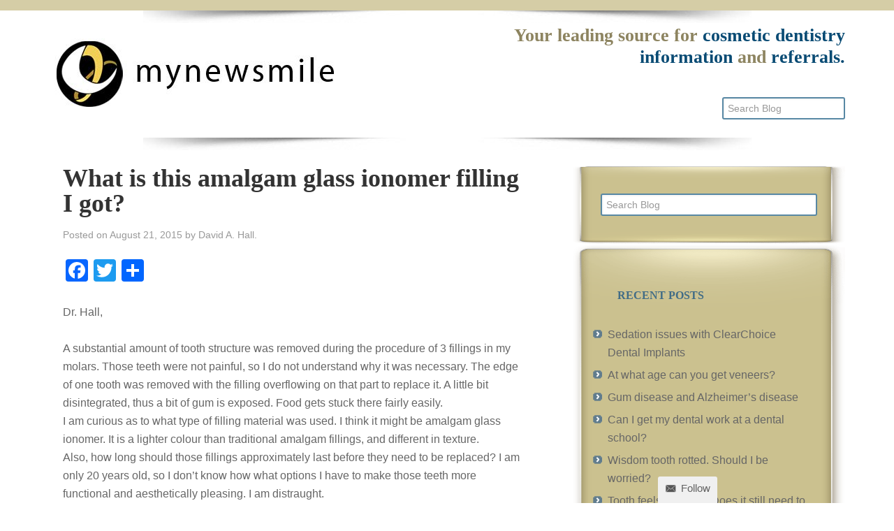

--- FILE ---
content_type: text/html; charset=UTF-8
request_url: https://www.mynewsmile.com/blog/tag/amalgam/
body_size: 18329
content:
<!DOCTYPE html>
<html lang="en-US">
<head >
<meta charset="UTF-8" />
<meta name="viewport" content="width=device-width, initial-scale=1" />
<meta name='robots' content='noindex, follow' />
	<style>img:is([sizes="auto" i], [sizes^="auto," i]) { contain-intrinsic-size: 3000px 1500px }</style>
	
	<!-- This site is optimized with the Yoast SEO plugin v26.4 - https://yoast.com/wordpress/plugins/seo/ -->
	<title>amalgam Archives - Cosmetic Dentistry Blog</title>
	<meta property="og:locale" content="en_US" />
	<meta property="og:type" content="article" />
	<meta property="og:title" content="amalgam Archives - Cosmetic Dentistry Blog" />
	<meta property="og:url" content="https://www.mynewsmile.com/blog/tag/amalgam/" />
	<meta property="og:site_name" content="Cosmetic Dentistry Blog" />
	<meta name="twitter:card" content="summary_large_image" />
	<!-- / Yoast SEO plugin. -->


<link rel='dns-prefetch' href='//static.addtoany.com' />
<link rel='dns-prefetch' href='//fonts.googleapis.com' />
<link rel="alternate" type="application/rss+xml" title="Cosmetic Dentistry Blog &raquo; Feed" href="https://www.mynewsmile.com/blog/feed/" />
<link rel="alternate" type="application/rss+xml" title="Cosmetic Dentistry Blog &raquo; Comments Feed" href="https://www.mynewsmile.com/blog/comments/feed/" />
<link rel="alternate" type="application/rss+xml" title="Cosmetic Dentistry Blog &raquo; amalgam Tag Feed" href="https://www.mynewsmile.com/blog/tag/amalgam/feed/" />
<script type="text/javascript">
/* <![CDATA[ */
window._wpemojiSettings = {"baseUrl":"https:\/\/s.w.org\/images\/core\/emoji\/16.0.1\/72x72\/","ext":".png","svgUrl":"https:\/\/s.w.org\/images\/core\/emoji\/16.0.1\/svg\/","svgExt":".svg","source":{"concatemoji":"https:\/\/www.mynewsmile.com\/blog\/wp-includes\/js\/wp-emoji-release.min.js?ver=6.8.3"}};
/*! This file is auto-generated */
!function(s,n){var o,i,e;function c(e){try{var t={supportTests:e,timestamp:(new Date).valueOf()};sessionStorage.setItem(o,JSON.stringify(t))}catch(e){}}function p(e,t,n){e.clearRect(0,0,e.canvas.width,e.canvas.height),e.fillText(t,0,0);var t=new Uint32Array(e.getImageData(0,0,e.canvas.width,e.canvas.height).data),a=(e.clearRect(0,0,e.canvas.width,e.canvas.height),e.fillText(n,0,0),new Uint32Array(e.getImageData(0,0,e.canvas.width,e.canvas.height).data));return t.every(function(e,t){return e===a[t]})}function u(e,t){e.clearRect(0,0,e.canvas.width,e.canvas.height),e.fillText(t,0,0);for(var n=e.getImageData(16,16,1,1),a=0;a<n.data.length;a++)if(0!==n.data[a])return!1;return!0}function f(e,t,n,a){switch(t){case"flag":return n(e,"\ud83c\udff3\ufe0f\u200d\u26a7\ufe0f","\ud83c\udff3\ufe0f\u200b\u26a7\ufe0f")?!1:!n(e,"\ud83c\udde8\ud83c\uddf6","\ud83c\udde8\u200b\ud83c\uddf6")&&!n(e,"\ud83c\udff4\udb40\udc67\udb40\udc62\udb40\udc65\udb40\udc6e\udb40\udc67\udb40\udc7f","\ud83c\udff4\u200b\udb40\udc67\u200b\udb40\udc62\u200b\udb40\udc65\u200b\udb40\udc6e\u200b\udb40\udc67\u200b\udb40\udc7f");case"emoji":return!a(e,"\ud83e\udedf")}return!1}function g(e,t,n,a){var r="undefined"!=typeof WorkerGlobalScope&&self instanceof WorkerGlobalScope?new OffscreenCanvas(300,150):s.createElement("canvas"),o=r.getContext("2d",{willReadFrequently:!0}),i=(o.textBaseline="top",o.font="600 32px Arial",{});return e.forEach(function(e){i[e]=t(o,e,n,a)}),i}function t(e){var t=s.createElement("script");t.src=e,t.defer=!0,s.head.appendChild(t)}"undefined"!=typeof Promise&&(o="wpEmojiSettingsSupports",i=["flag","emoji"],n.supports={everything:!0,everythingExceptFlag:!0},e=new Promise(function(e){s.addEventListener("DOMContentLoaded",e,{once:!0})}),new Promise(function(t){var n=function(){try{var e=JSON.parse(sessionStorage.getItem(o));if("object"==typeof e&&"number"==typeof e.timestamp&&(new Date).valueOf()<e.timestamp+604800&&"object"==typeof e.supportTests)return e.supportTests}catch(e){}return null}();if(!n){if("undefined"!=typeof Worker&&"undefined"!=typeof OffscreenCanvas&&"undefined"!=typeof URL&&URL.createObjectURL&&"undefined"!=typeof Blob)try{var e="postMessage("+g.toString()+"("+[JSON.stringify(i),f.toString(),p.toString(),u.toString()].join(",")+"));",a=new Blob([e],{type:"text/javascript"}),r=new Worker(URL.createObjectURL(a),{name:"wpTestEmojiSupports"});return void(r.onmessage=function(e){c(n=e.data),r.terminate(),t(n)})}catch(e){}c(n=g(i,f,p,u))}t(n)}).then(function(e){for(var t in e)n.supports[t]=e[t],n.supports.everything=n.supports.everything&&n.supports[t],"flag"!==t&&(n.supports.everythingExceptFlag=n.supports.everythingExceptFlag&&n.supports[t]);n.supports.everythingExceptFlag=n.supports.everythingExceptFlag&&!n.supports.flag,n.DOMReady=!1,n.readyCallback=function(){n.DOMReady=!0}}).then(function(){return e}).then(function(){var e;n.supports.everything||(n.readyCallback(),(e=n.source||{}).concatemoji?t(e.concatemoji):e.wpemoji&&e.twemoji&&(t(e.twemoji),t(e.wpemoji)))}))}((window,document),window._wpemojiSettings);
/* ]]> */
</script>
<link rel='stylesheet' id='genesis-sample-theme-css' href='https://www.mynewsmile.com/blog/wp-content/themes/mynewsmile/style.css?ver=2.0.1' type='text/css' media='all' />
<style id='wp-emoji-styles-inline-css' type='text/css'>

	img.wp-smiley, img.emoji {
		display: inline !important;
		border: none !important;
		box-shadow: none !important;
		height: 1em !important;
		width: 1em !important;
		margin: 0 0.07em !important;
		vertical-align: -0.1em !important;
		background: none !important;
		padding: 0 !important;
	}
</style>
<link rel='stylesheet' id='wp-block-library-css' href='https://www.mynewsmile.com/blog/wp-includes/css/dist/block-library/style.min.css?ver=6.8.3' type='text/css' media='all' />
<style id='classic-theme-styles-inline-css' type='text/css'>
/*! This file is auto-generated */
.wp-block-button__link{color:#fff;background-color:#32373c;border-radius:9999px;box-shadow:none;text-decoration:none;padding:calc(.667em + 2px) calc(1.333em + 2px);font-size:1.125em}.wp-block-file__button{background:#32373c;color:#fff;text-decoration:none}
</style>
<style id='global-styles-inline-css' type='text/css'>
:root{--wp--preset--aspect-ratio--square: 1;--wp--preset--aspect-ratio--4-3: 4/3;--wp--preset--aspect-ratio--3-4: 3/4;--wp--preset--aspect-ratio--3-2: 3/2;--wp--preset--aspect-ratio--2-3: 2/3;--wp--preset--aspect-ratio--16-9: 16/9;--wp--preset--aspect-ratio--9-16: 9/16;--wp--preset--color--black: #000000;--wp--preset--color--cyan-bluish-gray: #abb8c3;--wp--preset--color--white: #ffffff;--wp--preset--color--pale-pink: #f78da7;--wp--preset--color--vivid-red: #cf2e2e;--wp--preset--color--luminous-vivid-orange: #ff6900;--wp--preset--color--luminous-vivid-amber: #fcb900;--wp--preset--color--light-green-cyan: #7bdcb5;--wp--preset--color--vivid-green-cyan: #00d084;--wp--preset--color--pale-cyan-blue: #8ed1fc;--wp--preset--color--vivid-cyan-blue: #0693e3;--wp--preset--color--vivid-purple: #9b51e0;--wp--preset--gradient--vivid-cyan-blue-to-vivid-purple: linear-gradient(135deg,rgba(6,147,227,1) 0%,rgb(155,81,224) 100%);--wp--preset--gradient--light-green-cyan-to-vivid-green-cyan: linear-gradient(135deg,rgb(122,220,180) 0%,rgb(0,208,130) 100%);--wp--preset--gradient--luminous-vivid-amber-to-luminous-vivid-orange: linear-gradient(135deg,rgba(252,185,0,1) 0%,rgba(255,105,0,1) 100%);--wp--preset--gradient--luminous-vivid-orange-to-vivid-red: linear-gradient(135deg,rgba(255,105,0,1) 0%,rgb(207,46,46) 100%);--wp--preset--gradient--very-light-gray-to-cyan-bluish-gray: linear-gradient(135deg,rgb(238,238,238) 0%,rgb(169,184,195) 100%);--wp--preset--gradient--cool-to-warm-spectrum: linear-gradient(135deg,rgb(74,234,220) 0%,rgb(151,120,209) 20%,rgb(207,42,186) 40%,rgb(238,44,130) 60%,rgb(251,105,98) 80%,rgb(254,248,76) 100%);--wp--preset--gradient--blush-light-purple: linear-gradient(135deg,rgb(255,206,236) 0%,rgb(152,150,240) 100%);--wp--preset--gradient--blush-bordeaux: linear-gradient(135deg,rgb(254,205,165) 0%,rgb(254,45,45) 50%,rgb(107,0,62) 100%);--wp--preset--gradient--luminous-dusk: linear-gradient(135deg,rgb(255,203,112) 0%,rgb(199,81,192) 50%,rgb(65,88,208) 100%);--wp--preset--gradient--pale-ocean: linear-gradient(135deg,rgb(255,245,203) 0%,rgb(182,227,212) 50%,rgb(51,167,181) 100%);--wp--preset--gradient--electric-grass: linear-gradient(135deg,rgb(202,248,128) 0%,rgb(113,206,126) 100%);--wp--preset--gradient--midnight: linear-gradient(135deg,rgb(2,3,129) 0%,rgb(40,116,252) 100%);--wp--preset--font-size--small: 13px;--wp--preset--font-size--medium: 20px;--wp--preset--font-size--large: 36px;--wp--preset--font-size--x-large: 42px;--wp--preset--spacing--20: 0.44rem;--wp--preset--spacing--30: 0.67rem;--wp--preset--spacing--40: 1rem;--wp--preset--spacing--50: 1.5rem;--wp--preset--spacing--60: 2.25rem;--wp--preset--spacing--70: 3.38rem;--wp--preset--spacing--80: 5.06rem;--wp--preset--shadow--natural: 6px 6px 9px rgba(0, 0, 0, 0.2);--wp--preset--shadow--deep: 12px 12px 50px rgba(0, 0, 0, 0.4);--wp--preset--shadow--sharp: 6px 6px 0px rgba(0, 0, 0, 0.2);--wp--preset--shadow--outlined: 6px 6px 0px -3px rgba(255, 255, 255, 1), 6px 6px rgba(0, 0, 0, 1);--wp--preset--shadow--crisp: 6px 6px 0px rgba(0, 0, 0, 1);}:where(.is-layout-flex){gap: 0.5em;}:where(.is-layout-grid){gap: 0.5em;}body .is-layout-flex{display: flex;}.is-layout-flex{flex-wrap: wrap;align-items: center;}.is-layout-flex > :is(*, div){margin: 0;}body .is-layout-grid{display: grid;}.is-layout-grid > :is(*, div){margin: 0;}:where(.wp-block-columns.is-layout-flex){gap: 2em;}:where(.wp-block-columns.is-layout-grid){gap: 2em;}:where(.wp-block-post-template.is-layout-flex){gap: 1.25em;}:where(.wp-block-post-template.is-layout-grid){gap: 1.25em;}.has-black-color{color: var(--wp--preset--color--black) !important;}.has-cyan-bluish-gray-color{color: var(--wp--preset--color--cyan-bluish-gray) !important;}.has-white-color{color: var(--wp--preset--color--white) !important;}.has-pale-pink-color{color: var(--wp--preset--color--pale-pink) !important;}.has-vivid-red-color{color: var(--wp--preset--color--vivid-red) !important;}.has-luminous-vivid-orange-color{color: var(--wp--preset--color--luminous-vivid-orange) !important;}.has-luminous-vivid-amber-color{color: var(--wp--preset--color--luminous-vivid-amber) !important;}.has-light-green-cyan-color{color: var(--wp--preset--color--light-green-cyan) !important;}.has-vivid-green-cyan-color{color: var(--wp--preset--color--vivid-green-cyan) !important;}.has-pale-cyan-blue-color{color: var(--wp--preset--color--pale-cyan-blue) !important;}.has-vivid-cyan-blue-color{color: var(--wp--preset--color--vivid-cyan-blue) !important;}.has-vivid-purple-color{color: var(--wp--preset--color--vivid-purple) !important;}.has-black-background-color{background-color: var(--wp--preset--color--black) !important;}.has-cyan-bluish-gray-background-color{background-color: var(--wp--preset--color--cyan-bluish-gray) !important;}.has-white-background-color{background-color: var(--wp--preset--color--white) !important;}.has-pale-pink-background-color{background-color: var(--wp--preset--color--pale-pink) !important;}.has-vivid-red-background-color{background-color: var(--wp--preset--color--vivid-red) !important;}.has-luminous-vivid-orange-background-color{background-color: var(--wp--preset--color--luminous-vivid-orange) !important;}.has-luminous-vivid-amber-background-color{background-color: var(--wp--preset--color--luminous-vivid-amber) !important;}.has-light-green-cyan-background-color{background-color: var(--wp--preset--color--light-green-cyan) !important;}.has-vivid-green-cyan-background-color{background-color: var(--wp--preset--color--vivid-green-cyan) !important;}.has-pale-cyan-blue-background-color{background-color: var(--wp--preset--color--pale-cyan-blue) !important;}.has-vivid-cyan-blue-background-color{background-color: var(--wp--preset--color--vivid-cyan-blue) !important;}.has-vivid-purple-background-color{background-color: var(--wp--preset--color--vivid-purple) !important;}.has-black-border-color{border-color: var(--wp--preset--color--black) !important;}.has-cyan-bluish-gray-border-color{border-color: var(--wp--preset--color--cyan-bluish-gray) !important;}.has-white-border-color{border-color: var(--wp--preset--color--white) !important;}.has-pale-pink-border-color{border-color: var(--wp--preset--color--pale-pink) !important;}.has-vivid-red-border-color{border-color: var(--wp--preset--color--vivid-red) !important;}.has-luminous-vivid-orange-border-color{border-color: var(--wp--preset--color--luminous-vivid-orange) !important;}.has-luminous-vivid-amber-border-color{border-color: var(--wp--preset--color--luminous-vivid-amber) !important;}.has-light-green-cyan-border-color{border-color: var(--wp--preset--color--light-green-cyan) !important;}.has-vivid-green-cyan-border-color{border-color: var(--wp--preset--color--vivid-green-cyan) !important;}.has-pale-cyan-blue-border-color{border-color: var(--wp--preset--color--pale-cyan-blue) !important;}.has-vivid-cyan-blue-border-color{border-color: var(--wp--preset--color--vivid-cyan-blue) !important;}.has-vivid-purple-border-color{border-color: var(--wp--preset--color--vivid-purple) !important;}.has-vivid-cyan-blue-to-vivid-purple-gradient-background{background: var(--wp--preset--gradient--vivid-cyan-blue-to-vivid-purple) !important;}.has-light-green-cyan-to-vivid-green-cyan-gradient-background{background: var(--wp--preset--gradient--light-green-cyan-to-vivid-green-cyan) !important;}.has-luminous-vivid-amber-to-luminous-vivid-orange-gradient-background{background: var(--wp--preset--gradient--luminous-vivid-amber-to-luminous-vivid-orange) !important;}.has-luminous-vivid-orange-to-vivid-red-gradient-background{background: var(--wp--preset--gradient--luminous-vivid-orange-to-vivid-red) !important;}.has-very-light-gray-to-cyan-bluish-gray-gradient-background{background: var(--wp--preset--gradient--very-light-gray-to-cyan-bluish-gray) !important;}.has-cool-to-warm-spectrum-gradient-background{background: var(--wp--preset--gradient--cool-to-warm-spectrum) !important;}.has-blush-light-purple-gradient-background{background: var(--wp--preset--gradient--blush-light-purple) !important;}.has-blush-bordeaux-gradient-background{background: var(--wp--preset--gradient--blush-bordeaux) !important;}.has-luminous-dusk-gradient-background{background: var(--wp--preset--gradient--luminous-dusk) !important;}.has-pale-ocean-gradient-background{background: var(--wp--preset--gradient--pale-ocean) !important;}.has-electric-grass-gradient-background{background: var(--wp--preset--gradient--electric-grass) !important;}.has-midnight-gradient-background{background: var(--wp--preset--gradient--midnight) !important;}.has-small-font-size{font-size: var(--wp--preset--font-size--small) !important;}.has-medium-font-size{font-size: var(--wp--preset--font-size--medium) !important;}.has-large-font-size{font-size: var(--wp--preset--font-size--large) !important;}.has-x-large-font-size{font-size: var(--wp--preset--font-size--x-large) !important;}
:where(.wp-block-post-template.is-layout-flex){gap: 1.25em;}:where(.wp-block-post-template.is-layout-grid){gap: 1.25em;}
:where(.wp-block-columns.is-layout-flex){gap: 2em;}:where(.wp-block-columns.is-layout-grid){gap: 2em;}
:root :where(.wp-block-pullquote){font-size: 1.5em;line-height: 1.6;}
</style>
<style id='responsive-menu-inline-css' type='text/css'>
#rmp_menu_trigger-24474{width: 50px;height: 50px;position: fixed;top: 83px;border-radius: 5px;display: none;text-decoration: none;right: 3%;background: #90a090;transition: transform 0.5s, background-color 0.5s}#rmp_menu_trigger-24474:hover, #rmp_menu_trigger-24474:focus{background: #000;text-decoration: unset}#rmp_menu_trigger-24474.is-active{background: #90a090}#rmp_menu_trigger-24474 .rmp-trigger-box{width: 25px;color: #fff}#rmp_menu_trigger-24474 .rmp-trigger-icon-active, #rmp_menu_trigger-24474 .rmp-trigger-text-open{display: none}#rmp_menu_trigger-24474.is-active .rmp-trigger-icon-active, #rmp_menu_trigger-24474.is-active .rmp-trigger-text-open{display: inline}#rmp_menu_trigger-24474.is-active .rmp-trigger-icon-inactive, #rmp_menu_trigger-24474.is-active .rmp-trigger-text{display: none}#rmp_menu_trigger-24474 .rmp-trigger-label{color: #fff;pointer-events: none;line-height: 13px;font-family: inherit;font-size: 12px;display: inline;text-transform: inherit}#rmp_menu_trigger-24474 .rmp-trigger-label.rmp-trigger-label-top{display: block;margin-bottom: 12px}#rmp_menu_trigger-24474 .rmp-trigger-label.rmp-trigger-label-bottom{display: block;margin-top: 12px}#rmp_menu_trigger-24474 .responsive-menu-pro-inner{display: block}#rmp_menu_trigger-24474 .rmp-trigger-icon-inactive .rmp-font-icon{color: #ffffff}#rmp_menu_trigger-24474 .responsive-menu-pro-inner, #rmp_menu_trigger-24474 .responsive-menu-pro-inner::before, #rmp_menu_trigger-24474 .responsive-menu-pro-inner::after{width: 25px;height: 3px;background-color: #ffffff;border-radius: 4px;position: absolute}#rmp_menu_trigger-24474 .rmp-trigger-icon-active .rmp-font-icon{color: #ffffff}#rmp_menu_trigger-24474.is-active .responsive-menu-pro-inner, #rmp_menu_trigger-24474.is-active .responsive-menu-pro-inner::before, #rmp_menu_trigger-24474.is-active .responsive-menu-pro-inner::after{background-color: #ffffff}#rmp_menu_trigger-24474:hover .rmp-trigger-icon-inactive .rmp-font-icon{color: #ffffff}#rmp_menu_trigger-24474:not(.is-active):hover .responsive-menu-pro-inner, #rmp_menu_trigger-24474:not(.is-active):hover .responsive-menu-pro-inner::before, #rmp_menu_trigger-24474:not(.is-active):hover .responsive-menu-pro-inner::after{background-color: #ffffff}#rmp_menu_trigger-24474 .responsive-menu-pro-inner::before{top: 10px}#rmp_menu_trigger-24474 .responsive-menu-pro-inner::after{bottom: 10px}#rmp_menu_trigger-24474.is-active .responsive-menu-pro-inner::after{bottom: 0}@media screen and (max-width: 760px){#rmp_menu_trigger-24474{display: block}#rmp-container-24474{position: fixed;top: 0;margin: 0;transition: transform 0.5s;overflow: auto;display: block;width: 75%;max-width: 250px;background-color: #a9c5a5;background-image: url("");height: 100%;left: 0;padding-top: 0px;padding-left: 0px;padding-bottom: 0px;padding-right: 0px}#rmp-menu-wrap-24474{padding-top: 0px;padding-left: 0px;padding-bottom: 0px;padding-right: 0px;background-color: #a9c5a5}#rmp-menu-wrap-24474 .rmp-menu, #rmp-menu-wrap-24474 .rmp-submenu{width: 100%;box-sizing: border-box;margin: 0;padding: 0}#rmp-menu-wrap-24474 .rmp-submenu-depth-1 .rmp-menu-item-link{padding-left: 10%}#rmp-menu-wrap-24474 .rmp-submenu-depth-2 .rmp-menu-item-link{padding-left: 15%}#rmp-menu-wrap-24474 .rmp-submenu-depth-3 .rmp-menu-item-link{padding-left: 20%}#rmp-menu-wrap-24474 .rmp-submenu-depth-4 .rmp-menu-item-link{padding-left: 25%}#rmp-menu-wrap-24474 .rmp-submenu.rmp-submenu-open{display: block}#rmp-menu-wrap-24474 .rmp-menu-item{width: 100%;list-style: none;margin: 0}#rmp-menu-wrap-24474 .rmp-menu-item-link{height: 44px;line-height: 44px;font-size: 14px;border-bottom: 1px solid #3C3C3C;font-family: inherit;color: #000000;text-align: left;background-color: #a9c5a5;font-weight: normal;letter-spacing: 0px;display: block;box-sizing: border-box;width: 100%;text-decoration: none;position: relative;overflow: hidden;transition: background-color 0.5s, border-color 0.5s, 0.5s;padding: 0 5%;padding-right: 54px}#rmp-menu-wrap-24474 .rmp-menu-item-link:after, #rmp-menu-wrap-24474 .rmp-menu-item-link:before{display: none}#rmp-menu-wrap-24474 .rmp-menu-item-link:hover, #rmp-menu-wrap-24474 .rmp-menu-item-link:focus{color: #FFFFFF;border-color: #3C3C3C;background-color: #3C3C3C}#rmp-menu-wrap-24474 .rmp-menu-item-link:focus{outline: none;border-color: unset;box-shadow: unset}#rmp-menu-wrap-24474 .rmp-menu-item-link .rmp-font-icon{height: 44px;line-height: 44px;margin-right: 10px;font-size: 14px}#rmp-menu-wrap-24474 .rmp-menu-current-item .rmp-menu-item-link{color: #FFFFFF;border-color: #212121;background-color: #43494C}#rmp-menu-wrap-24474 .rmp-menu-current-item .rmp-menu-item-link:hover, #rmp-menu-wrap-24474 .rmp-menu-current-item .rmp-menu-item-link:focus{color: #FFFFFF;border-color: #3f3f3f;background-color: #43494C}#rmp-menu-wrap-24474 .rmp-menu-subarrow{position: absolute;top: 0;bottom: 0;text-align: center;overflow: hidden;background-size: cover;overflow: hidden;right: 0;border-left-style: solid;border-left-color: #3C3C3C;border-left-width: 1px;height: 44px;width: 44px;color: #000000;background-color: #a9c5a5}#rmp-menu-wrap-24474 .rmp-menu-subarrow svg{fill: #000000}#rmp-menu-wrap-24474 .rmp-menu-subarrow:hover{color: #FFFFFF;border-color: #3C3C3C;background-color: #3C3C3C}#rmp-menu-wrap-24474 .rmp-menu-subarrow:hover svg{fill: #FFFFFF}#rmp-menu-wrap-24474 .rmp-menu-subarrow .rmp-font-icon{margin-right: unset}#rmp-menu-wrap-24474 .rmp-menu-subarrow *{vertical-align: middle;line-height: 44px}#rmp-menu-wrap-24474 .rmp-menu-subarrow-active{display: block;background-size: cover;color: #fff;border-color: #212121;background-color: #212121}#rmp-menu-wrap-24474 .rmp-menu-subarrow-active svg{fill: #fff}#rmp-menu-wrap-24474 .rmp-menu-subarrow-active:hover{color: #fff;border-color: #3f3f3f;background-color: #3f3f3f}#rmp-menu-wrap-24474 .rmp-menu-subarrow-active:hover svg{fill: #fff}#rmp-menu-wrap-24474 .rmp-submenu{display: none}#rmp-menu-wrap-24474 .rmp-submenu .rmp-menu-item-link{height: 44px;line-height: 44px;letter-spacing: 0px;font-size: 14px;border-bottom: 1px solid #3C3C3C;font-family: inherit;font-weight: normal;color: #000000;text-align: left;background-color: #a9c5a5}#rmp-menu-wrap-24474 .rmp-submenu .rmp-menu-item-link:hover, #rmp-menu-wrap-24474 .rmp-submenu .rmp-menu-item-link:focus{color: #FFFFFF;border-color: #3C3C3C;background-color: #3C3C3C}#rmp-menu-wrap-24474 .rmp-submenu .rmp-menu-current-item .rmp-menu-item-link{color: #FFFFFF;border-color: #212121;background-color: #43494C}#rmp-menu-wrap-24474 .rmp-submenu .rmp-menu-current-item .rmp-menu-item-link:hover, #rmp-menu-wrap-24474 .rmp-submenu .rmp-menu-current-item .rmp-menu-item-link:focus{color: #FFFFFF;border-color: #3f3f3f;background-color: #43494C}#rmp-menu-wrap-24474 .rmp-submenu .rmp-menu-subarrow{right: 0;border-right: unset;border-left-style: solid;border-left-color: #3C3C3C;border-left-width: 1px;height: 44px;line-height: 44px;width: 44px;color: #000000;background-color: #a9c5a5}#rmp-menu-wrap-24474 .rmp-submenu .rmp-menu-subarrow:hover{color: #FFFFFF;border-color: #3C3C3C;background-color: #3C3C3C}#rmp-menu-wrap-24474 .rmp-submenu .rmp-menu-subarrow-active{color: #fff;border-color: #212121;background-color: #212121}#rmp-menu-wrap-24474 .rmp-submenu .rmp-menu-subarrow-active:hover{color: #fff;border-color: #3f3f3f;background-color: #3f3f3f}#rmp-menu-wrap-24474 .rmp-menu-item-description{margin: 0;padding: 5px 5%;opacity: 0.8;color: #000000}#rmp-search-box-24474{display: block;padding-top: 0px;padding-left: 5%;padding-bottom: 0px;padding-right: 5%}#rmp-search-box-24474 .rmp-search-form{margin: 0}#rmp-search-box-24474 .rmp-search-box{background: #fff;border: 1px solid #dadada;color: #333;width: 100%;padding: 0 5%;border-radius: 30px;height: 45px;-webkit-appearance: none}#rmp-search-box-24474 .rmp-search-box::placeholder{color: #C7C7CD}#rmp-search-box-24474 .rmp-search-box:focus{background-color: #fff;outline: 2px solid #dadada;color: #333}#rmp-menu-title-24474{background-color: #43494C;color: #FFFFFF;text-align: left;font-size: 16px;padding-top: 10%;padding-left: 5%;padding-bottom: 0%;padding-right: 5%;font-weight: 400;transition: background-color 0.5s, border-color 0.5s, color 0.5s}#rmp-menu-title-24474:hover{background-color: #43494C;color: #FFFFFF}#rmp-menu-title-24474 > .rmp-menu-title-link{color: #FFFFFF;width: 100%;background-color: unset;text-decoration: none}#rmp-menu-title-24474 > .rmp-menu-title-link:hover{color: #FFFFFF}#rmp-menu-title-24474 .rmp-font-icon{font-size: 16px}#rmp-menu-additional-content-24474{padding-top: 0px;padding-left: 5%;padding-bottom: 0px;padding-right: 5%;color: #fff;text-align: center;font-size: 16px}}.rmp-container{display: none;visibility: visible;padding: 0px 0px 0px 0px;z-index: 99998;transition: all 0.3s}.rmp-container.rmp-fade-top, .rmp-container.rmp-fade-left, .rmp-container.rmp-fade-right, .rmp-container.rmp-fade-bottom{display: none}.rmp-container.rmp-slide-left, .rmp-container.rmp-push-left{transform: translateX(-100%);-ms-transform: translateX(-100%);-webkit-transform: translateX(-100%);-moz-transform: translateX(-100%)}.rmp-container.rmp-slide-left.rmp-menu-open, .rmp-container.rmp-push-left.rmp-menu-open{transform: translateX(0);-ms-transform: translateX(0);-webkit-transform: translateX(0);-moz-transform: translateX(0)}.rmp-container.rmp-slide-right, .rmp-container.rmp-push-right{transform: translateX(100%);-ms-transform: translateX(100%);-webkit-transform: translateX(100%);-moz-transform: translateX(100%)}.rmp-container.rmp-slide-right.rmp-menu-open, .rmp-container.rmp-push-right.rmp-menu-open{transform: translateX(0);-ms-transform: translateX(0);-webkit-transform: translateX(0);-moz-transform: translateX(0)}.rmp-container.rmp-slide-top, .rmp-container.rmp-push-top{transform: translateY(-100%);-ms-transform: translateY(-100%);-webkit-transform: translateY(-100%);-moz-transform: translateY(-100%)}.rmp-container.rmp-slide-top.rmp-menu-open, .rmp-container.rmp-push-top.rmp-menu-open{transform: translateY(0);-ms-transform: translateY(0);-webkit-transform: translateY(0);-moz-transform: translateY(0)}.rmp-container.rmp-slide-bottom, .rmp-container.rmp-push-bottom{transform: translateY(100%);-ms-transform: translateY(100%);-webkit-transform: translateY(100%);-moz-transform: translateY(100%)}.rmp-container.rmp-slide-bottom.rmp-menu-open, .rmp-container.rmp-push-bottom.rmp-menu-open{transform: translateX(0);-ms-transform: translateX(0);-webkit-transform: translateX(0);-moz-transform: translateX(0)}.rmp-container::-webkit-scrollbar{width: 0px}.rmp-container ::-webkit-scrollbar-track{box-shadow: inset 0 0 5px transparent}.rmp-container ::-webkit-scrollbar-thumb{background: transparent}.rmp-container ::-webkit-scrollbar-thumb:hover{background: transparent}.rmp-container .rmp-menu-wrap .rmp-menu{transition: none;border-radius: 0;box-shadow: none;background: none;border: 0;bottom: auto;box-sizing: border-box;clip: auto;color: #666;display: block;float: none;font-family: inherit;font-size: 14px;height: auto;left: auto;line-height: 1.7;list-style-type: none;margin: 0;min-height: auto;max-height: none;opacity: 1;outline: none;overflow: visible;padding: 0;position: relative;pointer-events: auto;right: auto;text-align: left;text-decoration: none;text-indent: 0;text-transform: none;transform: none;top: auto;visibility: inherit;width: auto;word-wrap: break-word;white-space: normal}.rmp-container .rmp-menu-additional-content{display: block;word-break: break-word}.rmp-container .rmp-menu-title{display: flex;flex-direction: column}.rmp-container .rmp-menu-title .rmp-menu-title-image{max-width: 100%;margin-bottom: 15px;display: block;margin: auto;margin-bottom: 15px}button.rmp_menu_trigger{z-index: 999999;overflow: hidden;outline: none;border: 0;display: none;margin: 0;transition: transform 0.5s, background-color 0.5s;padding: 0}button.rmp_menu_trigger .responsive-menu-pro-inner::before, button.rmp_menu_trigger .responsive-menu-pro-inner::after{content: "";display: block}button.rmp_menu_trigger .responsive-menu-pro-inner::before{top: 10px}button.rmp_menu_trigger .responsive-menu-pro-inner::after{bottom: 10px}button.rmp_menu_trigger .rmp-trigger-box{width: 40px;display: inline-block;position: relative;pointer-events: none;vertical-align: super}.rmp-menu-trigger-boring .responsive-menu-pro-inner{transition-property: none}.rmp-menu-trigger-boring .responsive-menu-pro-inner::after, .rmp-menu-trigger-boring .responsive-menu-pro-inner::before{transition-property: none}.rmp-menu-trigger-boring.is-active .responsive-menu-pro-inner{transform: rotate(45deg)}.rmp-menu-trigger-boring.is-active .responsive-menu-pro-inner:before{top: 0;opacity: 0}.rmp-menu-trigger-boring.is-active .responsive-menu-pro-inner:after{bottom: 0;transform: rotate(-90deg)}
</style>
<link rel='stylesheet' id='dashicons-css' href='https://www.mynewsmile.com/blog/wp-includes/css/dashicons.min.css?ver=6.8.3' type='text/css' media='all' />
<link rel='stylesheet' id='wp-biographia-bio-css' href='https://www.mynewsmile.com/blog/wp-content/plugins/wp-biographia/public/css/wp-biographia.min.css?ver=6.8.3' type='text/css' media='all' />
<link rel='stylesheet' id='google-font-lato-css' href='//fonts.googleapis.com/css?family=Lato%3A300%2C700%3Fdisplay%3Dswap&#038;ver=2.0.1' type='text/css' media='all' />
<link rel='stylesheet' id='subscribe-by-email-widget-css-css' href='https://www.mynewsmile.com/blog/wp-content/plugins/subscribe-by-email/assets/css/widget/widget.css?ver=20130522' type='text/css' media='all' />
<link rel='stylesheet' id='follow-button-styles-css' href='https://www.mynewsmile.com/blog/wp-content/plugins/subscribe-by-email/assets//css/follow-button/follow-button-light.css?ver=20131129' type='text/css' media='all' />
<link rel='stylesheet' id='follow-button-general-styles-css' href='https://www.mynewsmile.com/blog/wp-content/plugins/subscribe-by-email/assets//css/follow-button/follow-button.css?ver=20131129' type='text/css' media='all' />
<link rel='stylesheet' id='addtoany-css' href='https://www.mynewsmile.com/blog/wp-content/plugins/add-to-any/addtoany.min.css?ver=1.16' type='text/css' media='all' />
<link rel='stylesheet' id='sbe-form-css-css' href='https://www.mynewsmile.com/blog/wp-content/plugins/subscribe-by-email/assets//css/shortcode.css?ver=20140212' type='text/css' media='all' />
<script type="text/javascript" id="addtoany-core-js-before">
/* <![CDATA[ */
window.a2a_config=window.a2a_config||{};a2a_config.callbacks=[];a2a_config.overlays=[];a2a_config.templates={};
/* ]]> */
</script>
<script type="text/javascript" defer src="https://static.addtoany.com/menu/page.js" id="addtoany-core-js"></script>
<script type="text/javascript" src="https://www.mynewsmile.com/blog/wp-includes/js/jquery/jquery.min.js?ver=3.7.1" id="jquery-core-js"></script>
<script type="text/javascript" src="https://www.mynewsmile.com/blog/wp-includes/js/jquery/jquery-migrate.min.js?ver=3.4.1" id="jquery-migrate-js"></script>
<script type="text/javascript" defer src="https://www.mynewsmile.com/blog/wp-content/plugins/add-to-any/addtoany.min.js?ver=1.1" id="addtoany-jquery-js"></script>
<script type="text/javascript" id="sbe-widget-js-js-extra">
/* <![CDATA[ */
var sbe_widget_captions = {"ajaxurl":"https:\/\/www.mynewsmile.com\/blog\/wp-admin\/admin-ajax.php","nonce":"9b4de54ae4"};
/* ]]> */
</script>
<script type="text/javascript" src="https://www.mynewsmile.com/blog/wp-content/plugins/subscribe-by-email/assets/js/widget.js?ver=6.8.3" id="sbe-widget-js-js"></script>
<script type="text/javascript" src="https://www.mynewsmile.com/blog/wp-content/plugins/subscribe-by-email/assets//js/follow-button.js?ver=6.8.3" id="follow-button-scripts-js"></script>
<link rel="https://api.w.org/" href="https://www.mynewsmile.com/blog/wp-json/" /><link rel="alternate" title="JSON" type="application/json" href="https://www.mynewsmile.com/blog/wp-json/wp/v2/tags/568" /><link rel="EditURI" type="application/rsd+xml" title="RSD" href="https://www.mynewsmile.com/blog/xmlrpc.php?rsd" />
<meta name="generator" content="WordPress 6.8.3" />
<link rel="pingback" href="https://www.mynewsmile.com/blog/xmlrpc.php" />
    <link rel="apple-touch-icon-precomposed" sizes="57x57" href="https://assets.infinitydentalweb.com/images/favicon//apple-touch-icon-57x57.png" />
    <link rel="apple-touch-icon-precomposed" sizes="114x114" href="https://assets.infinitydentalweb.com/images/favicon//apple-touch-icon-114x114.png" />
    <link rel="apple-touch-icon-precomposed" sizes="72x72" href="https://assets.infinitydentalweb.com/images/favicon//apple-touch-icon-72x72.png" />
    <link rel="apple-touch-icon-precomposed" sizes="144x144" href="https://assets.infinitydentalweb.com/images/favicon//apple-touch-icon-144x144.png" />
    <link rel="apple-touch-icon-precomposed" sizes="60x60" href="https://assets.infinitydentalweb.com/images/favicon//apple-touch-icon-60x60.png" />
    <link rel="apple-touch-icon-precomposed" sizes="120x120" href="https://assets.infinitydentalweb.com/images/favicon//apple-touch-icon-120x120.png" />
    <link rel="apple-touch-icon-precomposed" sizes="76x76" href="https://assets.infinitydentalweb.com/images/favicon//apple-touch-icon-76x76.png" />
    <link rel="apple-touch-icon-precomposed" sizes="152x152" href="https://assets.infinitydentalweb.com/images/favicon//apple-touch-icon-152x152.png" />
    <link rel="icon" type="image/png" href="https://assets.infinitydentalweb.com/images/favicon//favicon-196x196.png" sizes="196x196" />
    <link rel="icon" type="image/png" href="https://assets.infinitydentalweb.com/images/favicon//favicon-96x96.png" sizes="96x96" />
    <link rel="icon" type="image/png" href="https://assets.infinitydentalweb.com/images/favicon//favicon-32x32.png" sizes="32x32" />
    <link rel="icon" type="image/png" href="https://assets.infinitydentalweb.com/images/favicon//favicon-16x16.png" sizes="16x16" />
    <link rel="icon" type="image/png" href="https://assets.infinitydentalweb.com/images/favicon//favicon-128.png" sizes="128x128" />
    <meta name="application-name" content="&nbsp;"/>
    <meta name="msapplication-TileColor" content="#FFFFFF" />
    <meta name="msapplication-TileImage" content="https://assets.infinitydentalweb.com/images/favicon//mstile-144x144.png" />
    <meta name="msapplication-square70x70logo" content="https://assets.infinitydentalweb.com/images/favicon//mstile-70x70.png" />
    <meta name="msapplication-square150x150logo" content="https://assets.infinitydentalweb.com/images/favicon//mstile-150x150.png" />
    <meta name="msapplication-wide310x150logo" content="https://assets.infinitydentalweb.com/images/favicon//mstile-310x150.png" />
    <meta name="msapplication-square310x310logo" content="https://assets.infinitydentalweb.com/images/favicon//mstile-310x310.png" />
   </head>
<body class="archive tag tag-amalgam tag-568 wp-theme-genesis wp-child-theme-mynewsmile header-full-width content-sidebar genesis-breadcrumbs-hidden genesis-footer-widgets-hidden" itemscope itemtype="https://schema.org/WebPage"><div class="site-container">  <div id="topline"></div>
<header class="site-header" itemscope itemtype="https://schema.org/WPHeader"><div class="wrap">	<a id="sitelogo" href="https://www.mynewsmile.com"><img src="https://www.mynewsmile.com/blog/wp-content/themes/mynewsmile/images/mynewsmile_logo.jpg" alt="Cosmetic Dentistry Blog" title="Cosmetic Dentistry Blog" /></a>
  <h3 id="titleline" class="hide-for-mobile">Your leading source for <span class="blue">cosmetic dentistry<br />information</span> and <span class="blue">referrals.</h3>
  <div id="search-form" class="hide-for-mobile"><form class="search-form" method="get" action="https://www.mynewsmile.com/blog/" role="search" itemprop="potentialAction" itemscope itemtype="https://schema.org/SearchAction"><input class="search-form-input" type="search" name="s" id="searchform-1" placeholder="Search Blog" itemprop="query-input"><input class="search-form-submit" type="submit" value="Search"><meta content="https://www.mynewsmile.com/blog/?s={s}" itemprop="target"></form></div>


  </div></header><div class="site-inner"><div class="content-sidebar-wrap"><main class="content"><article class="post-1833 post type-post status-publish format-standard category-fillings tag-amalgam tag-buildup tag-fluoride-release tag-glass-ionomer tag-government-health-plan tag-miracle-mix tag-temporary-filling tag-u-k entry" aria-label="What is this amalgam glass ionomer filling I got?" itemscope itemtype="https://schema.org/CreativeWork"><header class="entry-header"><h2 class="entry-title" itemprop="headline"><a class="entry-title-link" rel="bookmark" href="https://www.mynewsmile.com/blog/what-is-this-amalgam-glass-ionomer-filling-i-got/">What is this amalgam glass ionomer filling I got?</a></h2>
<p class="entry-meta">Posted on <time class="entry-time" itemprop="datePublished" datetime="2015-08-21T15:39:34-07:00">August 21, 2015</time> by <span class="entry-author" itemprop="author" itemscope itemtype="https://schema.org/Person"><span class="entry-author-name" itemprop="name">David A. Hall</span></span>.</p></header><div class="entry-content" itemprop="text"><div class="addtoany_share_save_container addtoany_content addtoany_content_top"><div class="a2a_kit a2a_kit_size_32 addtoany_list" data-a2a-url="https://www.mynewsmile.com/blog/what-is-this-amalgam-glass-ionomer-filling-i-got/" data-a2a-title="What is this amalgam glass ionomer filling I got?"><a class="a2a_button_facebook" href="https://www.addtoany.com/add_to/facebook?linkurl=https%3A%2F%2Fwww.mynewsmile.com%2Fblog%2Fwhat-is-this-amalgam-glass-ionomer-filling-i-got%2F&amp;linkname=What%20is%20this%20amalgam%20glass%20ionomer%20filling%20I%20got%3F" title="Facebook" rel="nofollow noopener" target="_blank"></a><a class="a2a_button_twitter" href="https://www.addtoany.com/add_to/twitter?linkurl=https%3A%2F%2Fwww.mynewsmile.com%2Fblog%2Fwhat-is-this-amalgam-glass-ionomer-filling-i-got%2F&amp;linkname=What%20is%20this%20amalgam%20glass%20ionomer%20filling%20I%20got%3F" title="Twitter" rel="nofollow noopener" target="_blank"></a><a class="a2a_dd addtoany_share_save addtoany_share" href="https://www.addtoany.com/share"></a></div></div><div id="fb-root"></div>
<p><script>// <![CDATA[
(function(d, s, id) {
    var js, fjs = d.getElementsByTagName(s)[0];
    if (d.getElementById(id)) return;
    js = d.createElement(s); js.id = id;
    js.src = "//connect.facebook.net/en_US/all.js#xfbml=1";
    fjs.parentNode.insertBefore(js, fjs);
}(document, 'script', 'facebook-jssdk'));
// ]]&gt;</script></p>
<div id="content-right">
<div id="main-content">
<p>Dr. Hall,</p>
<p>
            A substantial amount of tooth structure was removed during the procedure of 3 fillings in my molars. Those teeth were not painful, so I do not understand why it was necessary. The edge of one tooth was removed with the filling overflowing on that part to replace it. A little bit disintegrated, thus a bit of gum is exposed. Food gets stuck there fairly easily.<br />
            I am curious as to what type of filling material was used. I think it might be amalgam glass ionomer. It is a lighter colour than traditional amalgam fillings, and different in texture.<br />
            Also, how long should those fillings approximately last before they need to be replaced? I am only 20 years old, so I don&#8217;t know how what options I have to make those teeth more functional and aesthetically pleasing. I am distraught.<br />
            <br />&#8211; anonrocker in the U.K.
        </p>
<p>Dear anonrocker,</p>
<p>
            I can only guess at the type of fillings you got. It would help to know on what basis you are saying these were amalgam glass ionomers. Kind of sounds like they told you something about it for you to use this term &#8220;glass ionomer.&#8221; And you don&#8217;t say what was different about the texture.<br />
            I&#8217;ll take your word that it was indeed a glass ionomer restorative and guess from there. There is a product called <a href="https://www.gcamerica.com/products/operatory/Miracle_Mix/index.php" target="_blank">Miracle Mix</a> that is a glass ionomer mixed with a silver alloy, so it has a grayish color to it. It is used usually as a buildup material for a large cavity when the tooth needs a crown, and the crown is then done over this restorative. I also used it as temporary fillings when a person had a lot of decay that needed to be arrested quickly and economically. Then we would either go back and drill off the surface of the Miracle Mix and do a composite filling on top of it, or we would do a crown over it.<br />
            Miracle Mix comes packaged in little capsules similar to the way <a href="https://www.mynewsmile.com/amalgam_fillings.htm" target="_blank">amalgam</a> is packaged, and it mixes in an amalgamator, also the same as amalgam. It is very quick and easy to use (i.e. cheap). There is no mercury in it<br />
            A nice feature of this restorative is that it has a high fluoride release, so it resists any recurrent decay on the tooth. Another nice feature is that it has a moderate chemical bond to tooth structure, so the tooth is unlikely to break around it. A not-so-nice feature is that it isn&#8217;t very wear resistant. It has kind of a gritty texture to the surface, and it will both wear off and dissolve over time, so that it will likely last only 2-3 years.<br />
            The good news is that your teeth are probably just fine for right now, except for the place where the food gets stuck. That should really be fixed because it will promote decay and gum disease in that spot. The bad news is that you&#8217;re going to have to have all these fillings fixed later. You shouldn&#8217;t need to have the fillings replaced&#8211;just re-surfaced with something more wear resistant. Go back to the dentist and ask if this was indeed Miracle Mix or some other similar glass ionomer restorative, and then go from there.<br />
            About the amount of drilling. While it could be that the dentist drilled away too much, a tooth with a large cavity can easily be asymptomatic. In fact they usually don&#8217;t hurt. So it&#8217;s also entirely possible that the dentist didn&#8217;t drill away too much.<br />
            If you want quality dental care in the UK, my advice would be to get away from the government program. It&#8217;s nice that so many people are getting dental care. But there is little incentive in your government-covered dental care for excellence in treatment&#8211;all the incentive is to run the patients through and take care of what they need in the easiest, quickest way possible.
        </p>
<p>&#8211; Dr. Hall</p>
</p>
<p>        <iframe style="border: currentColor; width: 450px; height: 80px; overflow: hidden;" src="https://www.facebook.com/plugins/like.php?href=http%3A%2F%2Fwww.mynewsmile.com&amp;layout=standard&amp;show_faces=true&amp;width=450&amp;action=like&amp;colorscheme=light&amp;height=80" width="300" height="150" frameborder="0" scrolling="no"></iframe></p>
<p>Click here to <a href="https://www.mynewsmile.com/askdr.htm">ask Dr. Hall</a> a question of your own.</p>
</p></div>
</div>
<div id="content-left">
<div id="left-content-box">
<div id="left-content-tagline">We thank our advertisers who help fund this site.</div>
<div id="ad-block"><script src="//pagead2.googlesyndication.com/pagead/js/adsbygoogle.js" async=""></script><!-- MyNewSmile sidebar tall --> <ins class="adsbygoogle" style="display: inline-block; width: 300px; height: 600px;" data-ad-client="ca-pub-4419877247826466" data-ad-slot="6363395985"></ins><script>// <![CDATA[
        (adsbygoogle = window.adsbygoogle || []).push({});
        // ]]&gt;</script>
        </div>
<div>.</div>
</p></div>
</div>
 <!-- WP Biographia v4.0.0 -->
<div class="wp-biographia-container-top" style="background-color: #FFEAA8; border-top: 4px solid #000000;"><div class="wp-biographia-pic" style="height:100px; width:100px;"><img alt='' src='https://secure.gravatar.com/avatar/4615c869fad982a8b037801e6bd5181b104e67228b9c0525d2ad490de1e7b78e?s=100&#038;d=mm&#038;r=g' srcset='https://secure.gravatar.com/avatar/4615c869fad982a8b037801e6bd5181b104e67228b9c0525d2ad490de1e7b78e?s=200&#038;d=mm&#038;r=g 2x' class='wp-biographia-avatar avatar-100 photo' height='100' width='100' /></div><div class="wp-biographia-text"><h3>About David A. Hall</h3><p>Dr. <a href="https://plus.google.com/107799491624622623535/posts">David A. Hall</a> was one of the first 40 accredited cosmetic dentists in the world. He practiced cosmetic dentistry in Iowa, and in 1990 earned his accreditation with the American Academy of Cosmetic Dentistry. He is now president of Infinity Dental Web, a company in Mesa, Arizona that does advanced internet marketing for dentists.</p><div class="wp-biographia-links"><small><ul class="wp-biographia-list wp-biographia-list-text"><li><a href="https://www.mynewsmile.com/blog/author/mesasmiles/" target="_blank" title="More Posts By David A. Hall" class="wp-biographia-link-text">More Posts(933)</a></li></ul></small></div></div></div><!-- WP Biographia v4.0.0 -->
<div class="addtoany_share_save_container addtoany_content addtoany_content_bottom"><div class="a2a_kit a2a_kit_size_32 addtoany_list" data-a2a-url="https://www.mynewsmile.com/blog/what-is-this-amalgam-glass-ionomer-filling-i-got/" data-a2a-title="What is this amalgam glass ionomer filling I got?"><a class="a2a_button_facebook" href="https://www.addtoany.com/add_to/facebook?linkurl=https%3A%2F%2Fwww.mynewsmile.com%2Fblog%2Fwhat-is-this-amalgam-glass-ionomer-filling-i-got%2F&amp;linkname=What%20is%20this%20amalgam%20glass%20ionomer%20filling%20I%20got%3F" title="Facebook" rel="nofollow noopener" target="_blank"></a><a class="a2a_button_twitter" href="https://www.addtoany.com/add_to/twitter?linkurl=https%3A%2F%2Fwww.mynewsmile.com%2Fblog%2Fwhat-is-this-amalgam-glass-ionomer-filling-i-got%2F&amp;linkname=What%20is%20this%20amalgam%20glass%20ionomer%20filling%20I%20got%3F" title="Twitter" rel="nofollow noopener" target="_blank"></a><a class="a2a_dd addtoany_share_save addtoany_share" href="https://www.addtoany.com/share"></a></div></div></div><footer class="entry-footer"><p class="entry-meta"><span class="entry-categories">Filed Under: <a href="https://www.mynewsmile.com/blog/category/general-dentistry/fillings/" rel="category tag">Fillings</a></span> <span class="entry-tags">Tagged With: <a href="https://www.mynewsmile.com/blog/tag/amalgam/" rel="tag">amalgam</a>, <a href="https://www.mynewsmile.com/blog/tag/buildup/" rel="tag">buildup</a>, <a href="https://www.mynewsmile.com/blog/tag/fluoride-release/" rel="tag">fluoride release</a>, <a href="https://www.mynewsmile.com/blog/tag/glass-ionomer/" rel="tag">glass ionomer</a>, <a href="https://www.mynewsmile.com/blog/tag/government-health-plan/" rel="tag">government health plan</a>, <a href="https://www.mynewsmile.com/blog/tag/miracle-mix/" rel="tag">Miracle Mix</a>, <a href="https://www.mynewsmile.com/blog/tag/temporary-filling/" rel="tag">temporary filling</a>, <a href="https://www.mynewsmile.com/blog/tag/u-k/" rel="tag">U.K.</a></span></p></footer></article></main><aside class="sidebar sidebar-primary widget-area" role="complementary" aria-label="Primary Sidebar" itemscope itemtype="https://schema.org/WPSideBar"><section id="search-3" class="widget widget_search"><div class="widget-wrap"><form class="search-form" method="get" action="https://www.mynewsmile.com/blog/" role="search" itemprop="potentialAction" itemscope itemtype="https://schema.org/SearchAction"><input class="search-form-input" type="search" name="s" id="searchform-2" placeholder="Search Blog" itemprop="query-input"><input class="search-form-submit" type="submit" value="Search"><meta content="https://www.mynewsmile.com/blog/?s={s}" itemprop="target"></form></div></section>

		<section id="recent-posts-3" class="widget widget_recent_entries"><div class="widget-wrap">
		<h4 class="widget-title widgettitle">Recent Posts</h4>

		<ul>
											<li>
					<a href="https://www.mynewsmile.com/blog/sedation-issues-clearchoice/">Sedation issues with ClearChoice Dental Implants</a>
									</li>
											<li>
					<a href="https://www.mynewsmile.com/blog/at-what-age-get-veneers/">At what age can you get veneers?</a>
									</li>
											<li>
					<a href="https://www.mynewsmile.com/blog/gum-disease-and-alzheimers/">Gum disease and Alzheimer&#8217;s disease</a>
									</li>
											<li>
					<a href="https://www.mynewsmile.com/blog/dental-work-at-a-dental-school/">Can I get my dental work at a dental school?</a>
									</li>
											<li>
					<a href="https://www.mynewsmile.com/blog/wisdom-tooth-rotted/">Wisdom tooth rotted. Should I be worried?</a>
									</li>
											<li>
					<a href="https://www.mynewsmile.com/blog/tooth-feels-fine-now/">Tooth feels fine now. Does it still need to come out?</a>
									</li>
											<li>
					<a href="https://www.mynewsmile.com/blog/severe-pregnancy-gingivitis/">A case of severe pregnancy gingivitis</a>
									</li>
											<li>
					<a href="https://www.mynewsmile.com/blog/cant-figure-out-oothache/">My dentist can&#8217;t figure out my toothache</a>
									</li>
					</ul>

		</div></section>
<section id="categories-3" class="widget widget_categories"><div class="widget-wrap"><h4 class="widget-title widgettitle">Categories</h4>

			<ul>
					<li class="cat-item cat-item-3"><a href="https://www.mynewsmile.com/blog/category/bulimia/">Bulimia</a>
</li>
	<li class="cat-item cat-item-4"><a href="https://www.mynewsmile.com/blog/category/cosmetic-dentistry-costs/">Cosmetic dentistry costs</a>
</li>
	<li class="cat-item cat-item-5"><a href="https://www.mynewsmile.com/blog/category/cosmetic-dentistry-mistakes/">Cosmetic dentistry mistakes</a>
</li>
	<li class="cat-item cat-item-6"><a href="https://www.mynewsmile.com/blog/category/cosmetic-dentists/">Cosmetic dentists</a>
<ul class='children'>
	<li class="cat-item cat-item-59"><a href="https://www.mynewsmile.com/blog/category/cosmetic-dentists/becoming-a-cosmetic-dentist/">Becoming a Cosmetic Dentist</a>
</li>
	<li class="cat-item cat-item-8"><a href="https://www.mynewsmile.com/blog/category/cosmetic-dentists/finding-a-cosmetic-dentist/">Choosing a cosmetic dentist</a>
</li>
	<li class="cat-item cat-item-12"><a href="https://www.mynewsmile.com/blog/category/cosmetic-dentists/hate-mail/">Hate mail</a>
</li>
	<li class="cat-item cat-item-24"><a href="https://www.mynewsmile.com/blog/category/cosmetic-dentists/testimonials/">Testimonials about our recommended dentists</a>
</li>
	<li class="cat-item cat-item-25"><a href="https://www.mynewsmile.com/blog/category/cosmetic-dentists/thank-yous/">Thank yous</a>
</li>
</ul>
</li>
	<li class="cat-item cat-item-1140"><a href="https://www.mynewsmile.com/blog/category/dental-laboratories/">Dental Laboratories</a>
</li>
	<li class="cat-item cat-item-1300"><a href="https://www.mynewsmile.com/blog/category/dental-tourism/">Dental Tourism</a>
</li>
	<li class="cat-item cat-item-10"><a href="https://www.mynewsmile.com/blog/category/general-dentistry/">General dentistry</a>
<ul class='children'>
	<li class="cat-item cat-item-34"><a href="https://www.mynewsmile.com/blog/category/general-dentistry/bad-breath/">Bad breath</a>
</li>
	<li class="cat-item cat-item-35"><a href="https://www.mynewsmile.com/blog/category/general-dentistry/braces/">Braces</a>
</li>
	<li class="cat-item cat-item-36"><a href="https://www.mynewsmile.com/blog/category/general-dentistry/childrens-dentistry/">Children&#039;s dentistry</a>
</li>
	<li class="cat-item cat-item-38"><a href="https://www.mynewsmile.com/blog/category/general-dentistry/dental-bridges/">Dental bridges</a>
</li>
	<li class="cat-item cat-item-39"><a href="https://www.mynewsmile.com/blog/category/general-dentistry/dental-cleanings/">Dental Cleanings</a>
</li>
	<li class="cat-item cat-item-40"><a href="https://www.mynewsmile.com/blog/category/general-dentistry/dental-crowns/">Dental crowns</a>
</li>
	<li class="cat-item cat-item-41"><a href="https://www.mynewsmile.com/blog/category/general-dentistry/dental-fear/">Dental fear</a>
</li>
	<li class="cat-item cat-item-42"><a href="https://www.mynewsmile.com/blog/category/general-dentistry/dental-implants/">Dental implants</a>
	<ul class='children'>
	<li class="cat-item cat-item-55"><a href="https://www.mynewsmile.com/blog/category/general-dentistry/dental-implants/clear-choice-dental-implants-centers/">ClearChoice Dental Implants Centers</a>
</li>
	</ul>
</li>
	<li class="cat-item cat-item-43"><a href="https://www.mynewsmile.com/blog/category/general-dentistry/dental-insurance/">Dental insurance</a>
</li>
	<li class="cat-item cat-item-44"><a href="https://www.mynewsmile.com/blog/category/general-dentistry/dentures/">Dentures</a>
</li>
	<li class="cat-item cat-item-45"><a href="https://www.mynewsmile.com/blog/category/general-dentistry/extractions/">Extractions</a>
	<ul class='children'>
	<li class="cat-item cat-item-51"><a href="https://www.mynewsmile.com/blog/category/general-dentistry/extractions/wisdom-teeth/">Wisdom teeth</a>
</li>
	</ul>
</li>
	<li class="cat-item cat-item-46"><a href="https://www.mynewsmile.com/blog/category/general-dentistry/fillings/">Fillings</a>
</li>
	<li class="cat-item cat-item-47"><a href="https://www.mynewsmile.com/blog/category/general-dentistry/fractured-teeth/">Fractured teeth</a>
</li>
	<li class="cat-item cat-item-11"><a href="https://www.mynewsmile.com/blog/category/general-dentistry/gum-disease/">Gum disease</a>
	<ul class='children'>
	<li class="cat-item cat-item-573"><a href="https://www.mynewsmile.com/blog/category/general-dentistry/gum-disease/gum-disease-around-crowns/">gum disease around crowns</a>
</li>
	</ul>
</li>
	<li class="cat-item cat-item-13"><a href="https://www.mynewsmile.com/blog/category/general-dentistry/infected-tooth/">Infected teeth</a>
</li>
	<li class="cat-item cat-item-16"><a href="https://www.mynewsmile.com/blog/category/general-dentistry/partial-dentures/">Partial dentures</a>
</li>
	<li class="cat-item cat-item-21"><a href="https://www.mynewsmile.com/blog/category/general-dentistry/root-canals/">Root canals</a>
	<ul class='children'>
	<li class="cat-item cat-item-49"><a href="https://www.mynewsmile.com/blog/category/general-dentistry/root-canals/pain-in-teeth/">Pain in teeth</a>
		<ul class='children'>
	<li class="cat-item cat-item-50"><a href="https://www.mynewsmile.com/blog/category/general-dentistry/root-canals/pain-in-teeth/teeth-sensitivity/">Teeth sensitivity</a>
</li>
		</ul>
</li>
	</ul>
</li>
	<li class="cat-item cat-item-22"><a href="https://www.mynewsmile.com/blog/category/general-dentistry/sedation-dentistry/">Sedation dentistry</a>
</li>
	<li class="cat-item cat-item-26"><a href="https://www.mynewsmile.com/blog/category/general-dentistry/tmj/">TMJ</a>
</li>
	<li class="cat-item cat-item-28"><a href="https://www.mynewsmile.com/blog/category/general-dentistry/tooth-decay/">Tooth decay</a>
</li>
	<li class="cat-item cat-item-435"><a href="https://www.mynewsmile.com/blog/category/general-dentistry/toothbrushes/">Toothbrushes</a>
</li>
	<li class="cat-item cat-item-31"><a href="https://www.mynewsmile.com/blog/category/general-dentistry/toothpaste/">Toothpaste</a>
</li>
</ul>
</li>
	<li class="cat-item cat-item-14"><a href="https://www.mynewsmile.com/blog/category/invisible-braces/">Invisalign</a>
</li>
	<li class="cat-item cat-item-15"><a href="https://www.mynewsmile.com/blog/category/oral-diseases/">Oral Diseases</a>
</li>
	<li class="cat-item cat-item-17"><a href="https://www.mynewsmile.com/blog/category/porcelain-crowns/">Porcelain crowns</a>
<ul class='children'>
	<li class="cat-item cat-item-37"><a href="https://www.mynewsmile.com/blog/category/porcelain-crowns/crowns-for-front-teeth/">Crowns for front teeth</a>
</li>
	<li class="cat-item cat-item-75"><a href="https://www.mynewsmile.com/blog/category/porcelain-crowns/porcelain-fused-to-metal-crowns/">Porcelain Fused to Metal Crowns</a>
</li>
</ul>
</li>
	<li class="cat-item cat-item-18"><a href="https://www.mynewsmile.com/blog/category/porcelain-veneers/">Porcelain veneers</a>
<ul class='children'>
	<li class="cat-item cat-item-48"><a href="https://www.mynewsmile.com/blog/category/porcelain-veneers/lumineers/">Lumineers</a>
</li>
	<li class="cat-item cat-item-56"><a href="https://www.mynewsmile.com/blog/category/porcelain-veneers/ultra-thin-veneers/">Ultra-thin Veneers</a>
</li>
</ul>
</li>
	<li class="cat-item cat-item-54"><a href="https://www.mynewsmile.com/blog/category/post-op-care-for-cosmetic-dentistry/">Post-op care for cosmetic dentistry</a>
</li>
	<li class="cat-item cat-item-20"><a href="https://www.mynewsmile.com/blog/category/preventive-dentistry/">Preventive Dentistry</a>
</li>
	<li class="cat-item cat-item-1052"><a href="https://www.mynewsmile.com/blog/category/reconstructive-dentistry/">Reconstructive Dentistry</a>
</li>
	<li class="cat-item cat-item-155"><a href="https://www.mynewsmile.com/blog/category/second-opinions/">Second Opinions</a>
</li>
	<li class="cat-item cat-item-1290"><a href="https://www.mynewsmile.com/blog/category/sleep-apnea/">Sleep Apnea</a>
</li>
	<li class="cat-item cat-item-23"><a href="https://www.mynewsmile.com/blog/category/smile-design/">Smile design</a>
</li>
	<li class="cat-item cat-item-60"><a href="https://www.mynewsmile.com/blog/category/snap-on-smile/">Snap-On Smile</a>
</li>
	<li class="cat-item cat-item-52"><a href="https://www.mynewsmile.com/blog/category/testimonials-about-our-recommended-dentists/">Testimonials about our recommended dentists</a>
</li>
	<li class="cat-item cat-item-27"><a href="https://www.mynewsmile.com/blog/category/tooth-bonding/">Tooth bonding</a>
</li>
	<li class="cat-item cat-item-29"><a href="https://www.mynewsmile.com/blog/category/tooth-staining/">Tooth staining</a>
</li>
	<li class="cat-item cat-item-30"><a href="https://www.mynewsmile.com/blog/category/tooth-whitening/">Tooth whitening</a>
</li>
	<li class="cat-item cat-item-32"><a href="https://www.mynewsmile.com/blog/category/traumatic-injury/">Traumatic Injury</a>
</li>
	<li class="cat-item cat-item-1"><a href="https://www.mynewsmile.com/blog/category/uncategorized/">Uncategorized</a>
</li>
	<li class="cat-item cat-item-33"><a href="https://www.mynewsmile.com/blog/category/white-fillings/">White fillings</a>
</li>
			</ul>

			</div></section>
<section id="archives-3" class="widget widget_archive"><div class="widget-wrap"><h4 class="widget-title widgettitle">Archives</h4>
		<label class="screen-reader-text" for="archives-dropdown-3">Archives</label>
		<select id="archives-dropdown-3" name="archive-dropdown">
			
			<option value="">Select Month</option>
				<option value='https://www.mynewsmile.com/blog/2025/11/'> November 2025 &nbsp;(2)</option>
	<option value='https://www.mynewsmile.com/blog/2025/10/'> October 2025 &nbsp;(2)</option>
	<option value='https://www.mynewsmile.com/blog/2025/09/'> September 2025 &nbsp;(1)</option>
	<option value='https://www.mynewsmile.com/blog/2025/08/'> August 2025 &nbsp;(1)</option>
	<option value='https://www.mynewsmile.com/blog/2025/07/'> July 2025 &nbsp;(1)</option>
	<option value='https://www.mynewsmile.com/blog/2025/06/'> June 2025 &nbsp;(5)</option>
	<option value='https://www.mynewsmile.com/blog/2025/05/'> May 2025 &nbsp;(1)</option>
	<option value='https://www.mynewsmile.com/blog/2025/04/'> April 2025 &nbsp;(2)</option>
	<option value='https://www.mynewsmile.com/blog/2025/03/'> March 2025 &nbsp;(2)</option>
	<option value='https://www.mynewsmile.com/blog/2025/02/'> February 2025 &nbsp;(1)</option>
	<option value='https://www.mynewsmile.com/blog/2025/01/'> January 2025 &nbsp;(2)</option>
	<option value='https://www.mynewsmile.com/blog/2024/12/'> December 2024 &nbsp;(2)</option>
	<option value='https://www.mynewsmile.com/blog/2024/11/'> November 2024 &nbsp;(1)</option>
	<option value='https://www.mynewsmile.com/blog/2024/10/'> October 2024 &nbsp;(1)</option>
	<option value='https://www.mynewsmile.com/blog/2024/09/'> September 2024 &nbsp;(2)</option>
	<option value='https://www.mynewsmile.com/blog/2024/08/'> August 2024 &nbsp;(1)</option>
	<option value='https://www.mynewsmile.com/blog/2024/07/'> July 2024 &nbsp;(1)</option>
	<option value='https://www.mynewsmile.com/blog/2024/06/'> June 2024 &nbsp;(4)</option>
	<option value='https://www.mynewsmile.com/blog/2024/05/'> May 2024 &nbsp;(4)</option>
	<option value='https://www.mynewsmile.com/blog/2024/04/'> April 2024 &nbsp;(1)</option>
	<option value='https://www.mynewsmile.com/blog/2024/03/'> March 2024 &nbsp;(1)</option>
	<option value='https://www.mynewsmile.com/blog/2024/02/'> February 2024 &nbsp;(1)</option>
	<option value='https://www.mynewsmile.com/blog/2024/01/'> January 2024 &nbsp;(1)</option>
	<option value='https://www.mynewsmile.com/blog/2023/12/'> December 2023 &nbsp;(2)</option>
	<option value='https://www.mynewsmile.com/blog/2023/11/'> November 2023 &nbsp;(3)</option>
	<option value='https://www.mynewsmile.com/blog/2023/10/'> October 2023 &nbsp;(3)</option>
	<option value='https://www.mynewsmile.com/blog/2023/09/'> September 2023 &nbsp;(4)</option>
	<option value='https://www.mynewsmile.com/blog/2023/08/'> August 2023 &nbsp;(2)</option>
	<option value='https://www.mynewsmile.com/blog/2023/07/'> July 2023 &nbsp;(1)</option>
	<option value='https://www.mynewsmile.com/blog/2023/06/'> June 2023 &nbsp;(2)</option>
	<option value='https://www.mynewsmile.com/blog/2023/05/'> May 2023 &nbsp;(1)</option>
	<option value='https://www.mynewsmile.com/blog/2023/04/'> April 2023 &nbsp;(2)</option>
	<option value='https://www.mynewsmile.com/blog/2023/03/'> March 2023 &nbsp;(1)</option>
	<option value='https://www.mynewsmile.com/blog/2023/02/'> February 2023 &nbsp;(1)</option>
	<option value='https://www.mynewsmile.com/blog/2023/01/'> January 2023 &nbsp;(1)</option>
	<option value='https://www.mynewsmile.com/blog/2022/12/'> December 2022 &nbsp;(2)</option>
	<option value='https://www.mynewsmile.com/blog/2022/11/'> November 2022 &nbsp;(1)</option>
	<option value='https://www.mynewsmile.com/blog/2022/10/'> October 2022 &nbsp;(1)</option>
	<option value='https://www.mynewsmile.com/blog/2022/09/'> September 2022 &nbsp;(1)</option>
	<option value='https://www.mynewsmile.com/blog/2022/08/'> August 2022 &nbsp;(2)</option>
	<option value='https://www.mynewsmile.com/blog/2022/07/'> July 2022 &nbsp;(2)</option>
	<option value='https://www.mynewsmile.com/blog/2022/06/'> June 2022 &nbsp;(1)</option>
	<option value='https://www.mynewsmile.com/blog/2022/04/'> April 2022 &nbsp;(1)</option>
	<option value='https://www.mynewsmile.com/blog/2022/03/'> March 2022 &nbsp;(4)</option>
	<option value='https://www.mynewsmile.com/blog/2022/02/'> February 2022 &nbsp;(1)</option>
	<option value='https://www.mynewsmile.com/blog/2022/01/'> January 2022 &nbsp;(3)</option>
	<option value='https://www.mynewsmile.com/blog/2021/11/'> November 2021 &nbsp;(3)</option>
	<option value='https://www.mynewsmile.com/blog/2021/10/'> October 2021 &nbsp;(2)</option>
	<option value='https://www.mynewsmile.com/blog/2021/08/'> August 2021 &nbsp;(1)</option>
	<option value='https://www.mynewsmile.com/blog/2021/07/'> July 2021 &nbsp;(1)</option>
	<option value='https://www.mynewsmile.com/blog/2021/06/'> June 2021 &nbsp;(1)</option>
	<option value='https://www.mynewsmile.com/blog/2021/05/'> May 2021 &nbsp;(2)</option>
	<option value='https://www.mynewsmile.com/blog/2021/04/'> April 2021 &nbsp;(5)</option>
	<option value='https://www.mynewsmile.com/blog/2021/03/'> March 2021 &nbsp;(2)</option>
	<option value='https://www.mynewsmile.com/blog/2021/01/'> January 2021 &nbsp;(2)</option>
	<option value='https://www.mynewsmile.com/blog/2020/12/'> December 2020 &nbsp;(1)</option>
	<option value='https://www.mynewsmile.com/blog/2020/11/'> November 2020 &nbsp;(3)</option>
	<option value='https://www.mynewsmile.com/blog/2020/10/'> October 2020 &nbsp;(2)</option>
	<option value='https://www.mynewsmile.com/blog/2020/09/'> September 2020 &nbsp;(1)</option>
	<option value='https://www.mynewsmile.com/blog/2020/08/'> August 2020 &nbsp;(3)</option>
	<option value='https://www.mynewsmile.com/blog/2020/07/'> July 2020 &nbsp;(6)</option>
	<option value='https://www.mynewsmile.com/blog/2020/06/'> June 2020 &nbsp;(1)</option>
	<option value='https://www.mynewsmile.com/blog/2020/05/'> May 2020 &nbsp;(2)</option>
	<option value='https://www.mynewsmile.com/blog/2020/04/'> April 2020 &nbsp;(1)</option>
	<option value='https://www.mynewsmile.com/blog/2020/03/'> March 2020 &nbsp;(1)</option>
	<option value='https://www.mynewsmile.com/blog/2020/02/'> February 2020 &nbsp;(4)</option>
	<option value='https://www.mynewsmile.com/blog/2020/01/'> January 2020 &nbsp;(4)</option>
	<option value='https://www.mynewsmile.com/blog/2019/12/'> December 2019 &nbsp;(4)</option>
	<option value='https://www.mynewsmile.com/blog/2019/11/'> November 2019 &nbsp;(4)</option>
	<option value='https://www.mynewsmile.com/blog/2019/10/'> October 2019 &nbsp;(2)</option>
	<option value='https://www.mynewsmile.com/blog/2019/09/'> September 2019 &nbsp;(3)</option>
	<option value='https://www.mynewsmile.com/blog/2019/08/'> August 2019 &nbsp;(2)</option>
	<option value='https://www.mynewsmile.com/blog/2019/07/'> July 2019 &nbsp;(5)</option>
	<option value='https://www.mynewsmile.com/blog/2019/06/'> June 2019 &nbsp;(2)</option>
	<option value='https://www.mynewsmile.com/blog/2019/05/'> May 2019 &nbsp;(2)</option>
	<option value='https://www.mynewsmile.com/blog/2019/04/'> April 2019 &nbsp;(2)</option>
	<option value='https://www.mynewsmile.com/blog/2019/03/'> March 2019 &nbsp;(3)</option>
	<option value='https://www.mynewsmile.com/blog/2019/01/'> January 2019 &nbsp;(3)</option>
	<option value='https://www.mynewsmile.com/blog/2018/12/'> December 2018 &nbsp;(1)</option>
	<option value='https://www.mynewsmile.com/blog/2018/10/'> October 2018 &nbsp;(2)</option>
	<option value='https://www.mynewsmile.com/blog/2018/09/'> September 2018 &nbsp;(4)</option>
	<option value='https://www.mynewsmile.com/blog/2018/08/'> August 2018 &nbsp;(2)</option>
	<option value='https://www.mynewsmile.com/blog/2018/07/'> July 2018 &nbsp;(2)</option>
	<option value='https://www.mynewsmile.com/blog/2018/06/'> June 2018 &nbsp;(1)</option>
	<option value='https://www.mynewsmile.com/blog/2018/05/'> May 2018 &nbsp;(3)</option>
	<option value='https://www.mynewsmile.com/blog/2018/04/'> April 2018 &nbsp;(7)</option>
	<option value='https://www.mynewsmile.com/blog/2018/03/'> March 2018 &nbsp;(3)</option>
	<option value='https://www.mynewsmile.com/blog/2018/02/'> February 2018 &nbsp;(8)</option>
	<option value='https://www.mynewsmile.com/blog/2018/01/'> January 2018 &nbsp;(2)</option>
	<option value='https://www.mynewsmile.com/blog/2017/12/'> December 2017 &nbsp;(7)</option>
	<option value='https://www.mynewsmile.com/blog/2017/11/'> November 2017 &nbsp;(3)</option>
	<option value='https://www.mynewsmile.com/blog/2017/10/'> October 2017 &nbsp;(2)</option>
	<option value='https://www.mynewsmile.com/blog/2017/09/'> September 2017 &nbsp;(5)</option>
	<option value='https://www.mynewsmile.com/blog/2017/08/'> August 2017 &nbsp;(7)</option>
	<option value='https://www.mynewsmile.com/blog/2017/07/'> July 2017 &nbsp;(2)</option>
	<option value='https://www.mynewsmile.com/blog/2017/06/'> June 2017 &nbsp;(7)</option>
	<option value='https://www.mynewsmile.com/blog/2017/05/'> May 2017 &nbsp;(1)</option>
	<option value='https://www.mynewsmile.com/blog/2017/04/'> April 2017 &nbsp;(2)</option>
	<option value='https://www.mynewsmile.com/blog/2017/03/'> March 2017 &nbsp;(2)</option>
	<option value='https://www.mynewsmile.com/blog/2017/02/'> February 2017 &nbsp;(3)</option>
	<option value='https://www.mynewsmile.com/blog/2017/01/'> January 2017 &nbsp;(4)</option>
	<option value='https://www.mynewsmile.com/blog/2016/12/'> December 2016 &nbsp;(4)</option>
	<option value='https://www.mynewsmile.com/blog/2016/11/'> November 2016 &nbsp;(6)</option>
	<option value='https://www.mynewsmile.com/blog/2016/10/'> October 2016 &nbsp;(3)</option>
	<option value='https://www.mynewsmile.com/blog/2016/09/'> September 2016 &nbsp;(6)</option>
	<option value='https://www.mynewsmile.com/blog/2016/08/'> August 2016 &nbsp;(9)</option>
	<option value='https://www.mynewsmile.com/blog/2016/07/'> July 2016 &nbsp;(9)</option>
	<option value='https://www.mynewsmile.com/blog/2016/06/'> June 2016 &nbsp;(8)</option>
	<option value='https://www.mynewsmile.com/blog/2016/05/'> May 2016 &nbsp;(8)</option>
	<option value='https://www.mynewsmile.com/blog/2016/04/'> April 2016 &nbsp;(5)</option>
	<option value='https://www.mynewsmile.com/blog/2016/03/'> March 2016 &nbsp;(7)</option>
	<option value='https://www.mynewsmile.com/blog/2016/02/'> February 2016 &nbsp;(6)</option>
	<option value='https://www.mynewsmile.com/blog/2016/01/'> January 2016 &nbsp;(7)</option>
	<option value='https://www.mynewsmile.com/blog/2015/12/'> December 2015 &nbsp;(4)</option>
	<option value='https://www.mynewsmile.com/blog/2015/11/'> November 2015 &nbsp;(5)</option>
	<option value='https://www.mynewsmile.com/blog/2015/10/'> October 2015 &nbsp;(8)</option>
	<option value='https://www.mynewsmile.com/blog/2015/09/'> September 2015 &nbsp;(9)</option>
	<option value='https://www.mynewsmile.com/blog/2015/08/'> August 2015 &nbsp;(9)</option>
	<option value='https://www.mynewsmile.com/blog/2015/07/'> July 2015 &nbsp;(3)</option>
	<option value='https://www.mynewsmile.com/blog/2014/08/'> August 2014 &nbsp;(1)</option>
	<option value='https://www.mynewsmile.com/blog/2014/03/'> March 2014 &nbsp;(1)</option>
	<option value='https://www.mynewsmile.com/blog/2014/02/'> February 2014 &nbsp;(1)</option>
	<option value='https://www.mynewsmile.com/blog/2014/01/'> January 2014 &nbsp;(2)</option>
	<option value='https://www.mynewsmile.com/blog/2013/12/'> December 2013 &nbsp;(4)</option>
	<option value='https://www.mynewsmile.com/blog/2013/11/'> November 2013 &nbsp;(2)</option>
	<option value='https://www.mynewsmile.com/blog/2013/09/'> September 2013 &nbsp;(2)</option>
	<option value='https://www.mynewsmile.com/blog/2013/08/'> August 2013 &nbsp;(1)</option>
	<option value='https://www.mynewsmile.com/blog/2013/07/'> July 2013 &nbsp;(1)</option>
	<option value='https://www.mynewsmile.com/blog/2013/06/'> June 2013 &nbsp;(1)</option>
	<option value='https://www.mynewsmile.com/blog/2013/05/'> May 2013 &nbsp;(3)</option>
	<option value='https://www.mynewsmile.com/blog/2013/04/'> April 2013 &nbsp;(2)</option>
	<option value='https://www.mynewsmile.com/blog/2013/03/'> March 2013 &nbsp;(9)</option>
	<option value='https://www.mynewsmile.com/blog/2013/02/'> February 2013 &nbsp;(2)</option>
	<option value='https://www.mynewsmile.com/blog/2013/01/'> January 2013 &nbsp;(2)</option>
	<option value='https://www.mynewsmile.com/blog/2012/12/'> December 2012 &nbsp;(2)</option>
	<option value='https://www.mynewsmile.com/blog/2012/11/'> November 2012 &nbsp;(3)</option>
	<option value='https://www.mynewsmile.com/blog/2012/10/'> October 2012 &nbsp;(1)</option>
	<option value='https://www.mynewsmile.com/blog/2012/09/'> September 2012 &nbsp;(3)</option>
	<option value='https://www.mynewsmile.com/blog/2012/08/'> August 2012 &nbsp;(4)</option>
	<option value='https://www.mynewsmile.com/blog/2012/07/'> July 2012 &nbsp;(2)</option>
	<option value='https://www.mynewsmile.com/blog/2012/06/'> June 2012 &nbsp;(6)</option>
	<option value='https://www.mynewsmile.com/blog/2012/05/'> May 2012 &nbsp;(10)</option>
	<option value='https://www.mynewsmile.com/blog/2012/04/'> April 2012 &nbsp;(9)</option>
	<option value='https://www.mynewsmile.com/blog/2012/03/'> March 2012 &nbsp;(4)</option>
	<option value='https://www.mynewsmile.com/blog/2012/02/'> February 2012 &nbsp;(6)</option>
	<option value='https://www.mynewsmile.com/blog/2012/01/'> January 2012 &nbsp;(9)</option>
	<option value='https://www.mynewsmile.com/blog/2011/12/'> December 2011 &nbsp;(8)</option>
	<option value='https://www.mynewsmile.com/blog/2011/11/'> November 2011 &nbsp;(5)</option>
	<option value='https://www.mynewsmile.com/blog/2011/10/'> October 2011 &nbsp;(7)</option>
	<option value='https://www.mynewsmile.com/blog/2011/09/'> September 2011 &nbsp;(5)</option>
	<option value='https://www.mynewsmile.com/blog/2011/08/'> August 2011 &nbsp;(7)</option>
	<option value='https://www.mynewsmile.com/blog/2011/07/'> July 2011 &nbsp;(8)</option>
	<option value='https://www.mynewsmile.com/blog/2011/06/'> June 2011 &nbsp;(6)</option>
	<option value='https://www.mynewsmile.com/blog/2011/05/'> May 2011 &nbsp;(7)</option>
	<option value='https://www.mynewsmile.com/blog/2011/04/'> April 2011 &nbsp;(7)</option>
	<option value='https://www.mynewsmile.com/blog/2011/03/'> March 2011 &nbsp;(10)</option>
	<option value='https://www.mynewsmile.com/blog/2011/02/'> February 2011 &nbsp;(10)</option>
	<option value='https://www.mynewsmile.com/blog/2011/01/'> January 2011 &nbsp;(7)</option>
	<option value='https://www.mynewsmile.com/blog/2010/12/'> December 2010 &nbsp;(6)</option>
	<option value='https://www.mynewsmile.com/blog/2010/11/'> November 2010 &nbsp;(7)</option>
	<option value='https://www.mynewsmile.com/blog/2010/10/'> October 2010 &nbsp;(10)</option>
	<option value='https://www.mynewsmile.com/blog/2010/09/'> September 2010 &nbsp;(9)</option>
	<option value='https://www.mynewsmile.com/blog/2010/08/'> August 2010 &nbsp;(9)</option>
	<option value='https://www.mynewsmile.com/blog/2010/07/'> July 2010 &nbsp;(8)</option>
	<option value='https://www.mynewsmile.com/blog/2010/06/'> June 2010 &nbsp;(9)</option>
	<option value='https://www.mynewsmile.com/blog/2010/05/'> May 2010 &nbsp;(10)</option>
	<option value='https://www.mynewsmile.com/blog/2010/04/'> April 2010 &nbsp;(10)</option>
	<option value='https://www.mynewsmile.com/blog/2010/03/'> March 2010 &nbsp;(8)</option>
	<option value='https://www.mynewsmile.com/blog/2010/02/'> February 2010 &nbsp;(7)</option>
	<option value='https://www.mynewsmile.com/blog/2010/01/'> January 2010 &nbsp;(12)</option>
	<option value='https://www.mynewsmile.com/blog/2009/12/'> December 2009 &nbsp;(10)</option>
	<option value='https://www.mynewsmile.com/blog/2009/11/'> November 2009 &nbsp;(8)</option>
	<option value='https://www.mynewsmile.com/blog/2009/10/'> October 2009 &nbsp;(7)</option>
	<option value='https://www.mynewsmile.com/blog/2009/09/'> September 2009 &nbsp;(8)</option>
	<option value='https://www.mynewsmile.com/blog/2009/08/'> August 2009 &nbsp;(8)</option>
	<option value='https://www.mynewsmile.com/blog/2009/07/'> July 2009 &nbsp;(6)</option>
	<option value='https://www.mynewsmile.com/blog/2009/06/'> June 2009 &nbsp;(6)</option>
	<option value='https://www.mynewsmile.com/blog/2009/05/'> May 2009 &nbsp;(4)</option>
	<option value='https://www.mynewsmile.com/blog/2009/04/'> April 2009 &nbsp;(4)</option>
	<option value='https://www.mynewsmile.com/blog/2009/03/'> March 2009 &nbsp;(6)</option>
	<option value='https://www.mynewsmile.com/blog/2009/02/'> February 2009 &nbsp;(5)</option>
	<option value='https://www.mynewsmile.com/blog/2009/01/'> January 2009 &nbsp;(6)</option>
	<option value='https://www.mynewsmile.com/blog/2008/12/'> December 2008 &nbsp;(8)</option>
	<option value='https://www.mynewsmile.com/blog/2008/11/'> November 2008 &nbsp;(6)</option>
	<option value='https://www.mynewsmile.com/blog/2008/10/'> October 2008 &nbsp;(8)</option>
	<option value='https://www.mynewsmile.com/blog/2008/09/'> September 2008 &nbsp;(4)</option>
	<option value='https://www.mynewsmile.com/blog/2008/08/'> August 2008 &nbsp;(4)</option>
	<option value='https://www.mynewsmile.com/blog/2008/07/'> July 2008 &nbsp;(7)</option>
	<option value='https://www.mynewsmile.com/blog/2008/06/'> June 2008 &nbsp;(4)</option>
	<option value='https://www.mynewsmile.com/blog/2008/05/'> May 2008 &nbsp;(6)</option>
	<option value='https://www.mynewsmile.com/blog/2008/04/'> April 2008 &nbsp;(8)</option>
	<option value='https://www.mynewsmile.com/blog/2008/03/'> March 2008 &nbsp;(8)</option>
	<option value='https://www.mynewsmile.com/blog/2008/02/'> February 2008 &nbsp;(4)</option>
	<option value='https://www.mynewsmile.com/blog/2008/01/'> January 2008 &nbsp;(9)</option>
	<option value='https://www.mynewsmile.com/blog/2007/12/'> December 2007 &nbsp;(9)</option>
	<option value='https://www.mynewsmile.com/blog/2007/11/'> November 2007 &nbsp;(9)</option>
	<option value='https://www.mynewsmile.com/blog/2007/10/'> October 2007 &nbsp;(15)</option>
	<option value='https://www.mynewsmile.com/blog/2007/09/'> September 2007 &nbsp;(9)</option>
	<option value='https://www.mynewsmile.com/blog/2007/08/'> August 2007 &nbsp;(12)</option>
	<option value='https://www.mynewsmile.com/blog/2007/07/'> July 2007 &nbsp;(17)</option>
	<option value='https://www.mynewsmile.com/blog/2007/06/'> June 2007 &nbsp;(5)</option>
	<option value='https://www.mynewsmile.com/blog/2007/05/'> May 2007 &nbsp;(11)</option>
	<option value='https://www.mynewsmile.com/blog/2007/04/'> April 2007 &nbsp;(37)</option>
	<option value='https://www.mynewsmile.com/blog/2007/03/'> March 2007 &nbsp;(12)</option>

		</select>

			<script type="text/javascript">
/* <![CDATA[ */

(function() {
	var dropdown = document.getElementById( "archives-dropdown-3" );
	function onSelectChange() {
		if ( dropdown.options[ dropdown.selectedIndex ].value !== '' ) {
			document.location.href = this.options[ this.selectedIndex ].value;
		}
	}
	dropdown.onchange = onSelectChange;
})();

/* ]]> */
</script>
</div></section>
</aside></div></div><footer class="site-footer" itemscope itemtype="https://schema.org/WPFooter"><div class="wrap"><p>Copyright &#xA9;&nbsp;2025 · <a href="http://www.studiopress.com/">My New Smile</a> on <a href="https://www.studiopress.com/">Genesis Framework</a> · <a href="https://wordpress.org/">WordPress</a> · <a rel="nofollow" href="https://www.mynewsmile.com/blog/wp-login.php">Log in</a></p></div></footer></div><script type="speculationrules">
{"prefetch":[{"source":"document","where":{"and":[{"href_matches":"\/blog\/*"},{"not":{"href_matches":["\/blog\/wp-*.php","\/blog\/wp-admin\/*","\/blog\/wp-content\/uploads\/*","\/blog\/wp-content\/*","\/blog\/wp-content\/plugins\/*","\/blog\/wp-content\/themes\/mynewsmile\/*","\/blog\/wp-content\/themes\/genesis\/*","\/blog\/*\\?(.+)"]}},{"not":{"selector_matches":"a[rel~=\"nofollow\"]"}},{"not":{"selector_matches":".no-prefetch, .no-prefetch a"}}]},"eagerness":"conservative"}]}
</script>
			<button type="button"  aria-controls="rmp-container-24474" aria-label="Menu Trigger" id="rmp_menu_trigger-24474"  class="rmp_menu_trigger rmp-menu-trigger-boring">
								<span class="rmp-trigger-box">
									<span class="responsive-menu-pro-inner"></span>
								</span>
					</button>
						<div id="rmp-container-24474" class="rmp-container rmp-container rmp-slide-left">
							<div id="rmp-menu-title-24474" class="rmp-menu-title">
									<span class="rmp-menu-title-link">
										<span>Categories</span>					</span>
							</div>
			<div id="rmp-menu-wrap-24474" class="rmp-menu-wrap"><ul id="rmp-menu-24474" class="rmp-menu" role="menubar" aria-label="Default Menu"><li id="rmp-menu-item-1945" class=" menu-item menu-item-type-taxonomy menu-item-object-category rmp-menu-item rmp-menu-top-level-item" role="none"><a  class="rmp-menu-item-link"  href="https://www.mynewsmile.com/blog/category/porcelain-veneers/"  role="menuitem"  itemprop="url"  >Porcelain veneers</a></li><li id="rmp-menu-item-1946" class=" menu-item menu-item-type-taxonomy menu-item-object-category rmp-menu-item rmp-menu-top-level-item" role="none"><a  class="rmp-menu-item-link"  href="https://www.mynewsmile.com/blog/category/porcelain-veneers/lumineers/"  role="menuitem"  itemprop="url"  >Lumineers</a></li><li id="rmp-menu-item-1947" class=" menu-item menu-item-type-taxonomy menu-item-object-category rmp-menu-item rmp-menu-top-level-item" role="none"><a  class="rmp-menu-item-link"  href="https://www.mynewsmile.com/blog/category/cosmetic-dentistry-mistakes/"  role="menuitem"  itemprop="url"  >Cosmetic dentistry mistakes</a></li><li id="rmp-menu-item-1948" class=" menu-item menu-item-type-taxonomy menu-item-object-category rmp-menu-item rmp-menu-top-level-item" role="none"><a  class="rmp-menu-item-link"  href="https://www.mynewsmile.com/blog/category/tooth-bonding/"  role="menuitem"  itemprop="url"  >Tooth bonding</a></li><li id="rmp-menu-item-1949" class=" menu-item menu-item-type-taxonomy menu-item-object-category rmp-menu-item rmp-menu-top-level-item" role="none"><a  class="rmp-menu-item-link"  href="https://www.mynewsmile.com/blog/category/cosmetic-dentists/finding-a-cosmetic-dentist/"  role="menuitem"  itemprop="url"  >Choosing a cosmetic dentist</a></li><li id="rmp-menu-item-1950" class=" menu-item menu-item-type-taxonomy menu-item-object-category rmp-menu-item rmp-menu-top-level-item" role="none"><a  class="rmp-menu-item-link"  href="https://www.mynewsmile.com/blog/category/general-dentistry/root-canals/"  role="menuitem"  itemprop="url"  >Root canals</a></li><li id="rmp-menu-item-1951" class=" menu-item menu-item-type-taxonomy menu-item-object-category rmp-menu-item rmp-menu-top-level-item" role="none"><a  class="rmp-menu-item-link"  href="https://www.mynewsmile.com/blog/category/general-dentistry/dental-implants/"  role="menuitem"  itemprop="url"  >Dental implants</a></li><li id="rmp-menu-item-1952" class=" menu-item menu-item-type-taxonomy menu-item-object-category rmp-menu-item rmp-menu-top-level-item" role="none"><a  class="rmp-menu-item-link"  href="https://www.mynewsmile.com/blog/category/general-dentistry/extractions/wisdom-teeth/"  role="menuitem"  itemprop="url"  >Wisdom teeth</a></li><li id="rmp-menu-item-1953" class=" menu-item menu-item-type-taxonomy menu-item-object-category rmp-menu-item rmp-menu-top-level-item" role="none"><a  class="rmp-menu-item-link"  href="https://www.mynewsmile.com/blog/category/porcelain-crowns/crowns-for-front-teeth/"  role="menuitem"  itemprop="url"  >Crowns for front teeth</a></li><li id="rmp-menu-item-1954" class=" menu-item menu-item-type-taxonomy menu-item-object-category rmp-menu-item rmp-menu-top-level-item" role="none"><a  class="rmp-menu-item-link"  href="https://www.mynewsmile.com/blog/category/general-dentistry/dental-implants/clear-choice-dental-implants-centers/"  role="menuitem"  itemprop="url"  >ClearChoice Dental Implants Centers</a></li></ul></div>			<div id="rmp-search-box-24474" class="rmp-search-box">
					<form action="https://www.mynewsmile.com/blog/" class="rmp-search-form" role="search">
						<input type="search" name="s" title="Search" placeholder="Search" class="rmp-search-box">
					</form>
				</div>
						<div id="rmp-menu-additional-content-24474" class="rmp-menu-additional-content">
									</div>
						</div>
			
<script type="text/javascript">
jQuery(".scrollToTop").click(function(){
          jQuery('html, body').animate({ scrollTop: 0 }, 'slow');
})
</script>
			<div id="sbe-follow" style="bottom:-1500px" class="">
				<a aria-hidden="true" class="sbe-follow-link" href="#sbe-follow-wrap"> <span>Follow</span></a>
				<div id="sbe-follow-wrap">

					
						<h2>Follow this blog</h2>

						<form action="" class="sbe-follow-subscribe-form" id="sbe-follow-subscribe-form" method="post">

							
															<p id="sbe-follow-desc">Get every new post delivered right to your inbox.</p>
							
														<div aria-hidden="true" class="sbe-follow-form-field-title">Email address</div><label class="sbe-screen-reader-text" for="sbe-follow-screen-reader-label">Email address</label>
	        				<input type="email" aria-describedby="sbe-follow-desc" id="sbe-follow-screen-reader-label" class="sbe-follow-form-field sbe-follow-email-field" name="subscription-email" placeholder="ex: someone@mydomain.com" value="" required><br/>

							
				        	
							<input type="hidden" id="sbe_subscribe_nonce" name="sbe_subscribe_nonce" value="8d2c29a7eb" /><input type="hidden" name="_wp_http_referer" value="/blog/tag/amalgam/" />							<input type="hidden" name="action" value="sbe_follow_subscribe_user">

							<div class="sbe-follow-form-submit-container">
								<input type="submit" class="sbe-follow-form-submit" value="Subscribe me!">
							</div>
						</form>

					
				</div>
			</div>
			<script>
				jQuery(window).load(function() {
					sbe_follow_button.init( jQuery('#sbe-follow'), jQuery('#sbe-follow-wrap'), 'bottom' );
				});
			</script>
			<style>
				/** Main wrap **/
				#sbe-follow {
											margin-right: 10%;
						right: 0px;
						bottom:0px;
									}
							</style>
		<script type="text/javascript" id="rmp_menu_scripts-js-extra">
/* <![CDATA[ */
var rmp_menu = {"ajaxURL":"https:\/\/www.mynewsmile.com\/blog\/wp-admin\/admin-ajax.php","wp_nonce":"7f9642667f","menu":[{"menu_theme":null,"theme_type":"default","theme_location_menu":"","submenu_submenu_arrow_width":"44","submenu_submenu_arrow_width_unit":"px","submenu_submenu_arrow_height":"44","submenu_submenu_arrow_height_unit":"px","submenu_arrow_position":"right","submenu_sub_arrow_background_colour":"#a9c5a5","submenu_sub_arrow_background_hover_colour":"#3C3C3C","submenu_sub_arrow_background_colour_active":"#212121","submenu_sub_arrow_background_hover_colour_active":"#3f3f3f","submenu_sub_arrow_border_width":"1","submenu_sub_arrow_border_width_unit":"px","submenu_sub_arrow_border_colour":"#3C3C3C","submenu_sub_arrow_border_hover_colour":"#3C3C3C","submenu_sub_arrow_border_colour_active":"#212121","submenu_sub_arrow_border_hover_colour_active":"#3f3f3f","submenu_sub_arrow_shape_colour":"#000000","submenu_sub_arrow_shape_hover_colour":"#FFFFFF","submenu_sub_arrow_shape_colour_active":"#fff","submenu_sub_arrow_shape_hover_colour_active":"#fff","use_header_bar":"off","header_bar_items_order":"{\"logo\":\"on\",\"title\":\"on\",\"search\":\"on\",\"html content\":\"on\",\"button\":\"on\"}","header_bar_title":"","header_bar_html_content":"","header_bar_logo":"","header_bar_logo_link":"","header_bar_logo_width":null,"header_bar_logo_width_unit":"%","header_bar_logo_height":null,"header_bar_logo_height_unit":"%","header_bar_height":"80","header_bar_height_unit":"px","header_bar_padding":{"top":"0px","right":"5%","bottom":"0px","left":"5%"},"header_bar_font":"","header_bar_font_size":"14","header_bar_font_size_unit":"px","header_bar_text_color":"#ffffff","header_bar_background_color":"#ffffff","header_bar_breakpoint":"800","header_bar_position_type":"fixed","header_bar_adjust_page":null,"header_bar_scroll_enable":"off","header_bar_scroll_background_color":"#36bdf6","mobile_breakpoint":"600","tablet_breakpoint":"760","transition_speed":"0.5","sub_menu_speed":"0.2","show_menu_on_page_load":"","menu_disable_scrolling":"off","menu_overlay":"off","menu_overlay_colour":"rgba(0,0,0,0.7)","desktop_menu_width":"","desktop_menu_width_unit":"px","desktop_menu_positioning":"fixed","desktop_menu_side":"","desktop_menu_to_hide":"","use_current_theme_location":"off","mega_menu":{"225":"off","227":"off","229":"off","228":"off","226":"off"},"desktop_submenu_open_animation":"","desktop_submenu_open_animation_speed":"0ms","desktop_submenu_open_on_click":"","desktop_menu_hide_and_show":"","menu_name":"Default Menu","menu_to_use":"mobile_nav","different_menu_for_mobile":"off","menu_to_use_in_mobile":"main-menu","use_mobile_menu":"on","use_tablet_menu":"on","use_desktop_menu":null,"menu_display_on":"all-pages","menu_to_hide":"","submenu_descriptions_on":"","custom_walker":"","menu_background_colour":"#a9c5a5","menu_depth":"2","smooth_scroll_on":"off","smooth_scroll_speed":"500","menu_font_icons":[],"menu_links_height":"44","menu_links_height_unit":"px","menu_links_line_height":"44","menu_links_line_height_unit":"px","menu_depth_0":"5","menu_depth_0_unit":"%","menu_font_size":"14","menu_font_size_unit":"px","menu_font":"","menu_font_weight":"normal","menu_text_alignment":"left","menu_text_letter_spacing":"","menu_word_wrap":"off","menu_link_colour":"#000000","menu_link_hover_colour":"#FFFFFF","menu_current_link_colour":"#FFFFFF","menu_current_link_hover_colour":"#FFFFFF","menu_item_background_colour":"#a9c5a5","menu_item_background_hover_colour":"#3C3C3C","menu_current_item_background_colour":"#43494C","menu_current_item_background_hover_colour":"#43494C","menu_border_width":"1","menu_border_width_unit":"px","menu_item_border_colour":"#3C3C3C","menu_item_border_colour_hover":"#3C3C3C","menu_current_item_border_colour":"#212121","menu_current_item_border_hover_colour":"#3f3f3f","submenu_links_height":"44","submenu_links_height_unit":"px","submenu_links_line_height":"44","submenu_links_line_height_unit":"px","menu_depth_side":"left","menu_depth_1":"10","menu_depth_1_unit":"%","menu_depth_2":"15","menu_depth_2_unit":"%","menu_depth_3":"20","menu_depth_3_unit":"%","menu_depth_4":"25","menu_depth_4_unit":"%","submenu_item_background_colour":"#a9c5a5","submenu_item_background_hover_colour":"#3C3C3C","submenu_current_item_background_colour":"#43494C","submenu_current_item_background_hover_colour":"#43494C","submenu_border_width":"1","submenu_border_width_unit":"px","submenu_item_border_colour":"#3C3C3C","submenu_item_border_colour_hover":"#3C3C3C","submenu_current_item_border_colour":"#212121","submenu_current_item_border_hover_colour":"#3f3f3f","submenu_font_size":"14","submenu_font_size_unit":"px","submenu_font":"","submenu_font_weight":"normal","submenu_text_letter_spacing":"","submenu_text_alignment":"left","submenu_link_colour":"#000000","submenu_link_hover_colour":"#FFFFFF","submenu_current_link_colour":"#FFFFFF","submenu_current_link_hover_colour":"#FFFFFF","inactive_arrow_shape":"\u25bc","active_arrow_shape":"\u25b2","inactive_arrow_font_icon":"","active_arrow_font_icon":"","inactive_arrow_image":"","active_arrow_image":"","submenu_arrow_width":"44","submenu_arrow_width_unit":"px","submenu_arrow_height":"44","submenu_arrow_height_unit":"px","arrow_position":"right","menu_sub_arrow_shape_colour":"#000000","menu_sub_arrow_shape_hover_colour":"#FFFFFF","menu_sub_arrow_shape_colour_active":"#fff","menu_sub_arrow_shape_hover_colour_active":"#fff","menu_sub_arrow_border_width":"1","menu_sub_arrow_border_width_unit":"px","menu_sub_arrow_border_colour":"#3C3C3C","menu_sub_arrow_border_hover_colour":"#3C3C3C","menu_sub_arrow_border_colour_active":"#212121","menu_sub_arrow_border_hover_colour_active":"#3f3f3f","menu_sub_arrow_background_colour":"#a9c5a5","menu_sub_arrow_background_hover_colour":"#3C3C3C","menu_sub_arrow_background_colour_active":"#212121","menu_sub_arrow_background_hover_colour_active":"#3f3f3f","fade_submenus":"off","fade_submenus_side":"left","fade_submenus_delay":"100","fade_submenus_speed":"500","use_slide_effect":"off","slide_effect_back_to_text":"Back","accordion_animation":"off","auto_expand_all_submenus":"off","auto_expand_current_submenus":"on","menu_item_click_to_trigger_submenu":"off","button_width":"50","button_width_unit":"px","button_height":"50","button_height_unit":"px","button_background_colour":"#90a090","button_background_colour_hover":"#000","button_background_colour_active":"#90a090","toggle_button_border_radius":"5","button_transparent_background":"off","button_left_or_right":"right","button_position_type":"fixed","button_distance_from_side":"3","button_distance_from_side_unit":"%","button_top":"83","button_top_unit":"px","button_push_with_animation":"off","button_click_animation":"boring","button_line_margin":"6","button_line_margin_unit":"px","button_line_width":"25","button_line_width_unit":"px","button_line_height":"3","button_line_height_unit":"px","button_line_colour":"#ffffff","button_line_colour_hover":"#ffffff","button_line_colour_active":"#ffffff","button_font_icon":"","button_font_icon_when_clicked":"","button_image":"","button_image_when_clicked":"","button_title":"","button_title_open":null,"button_title_position":"bottom","menu_container_columns":"","button_font":"","button_font_size":"12","button_font_size_unit":"px","button_title_line_height":"13","button_title_line_height_unit":"px","button_text_colour":"#fff","button_trigger_type_click":"on","button_trigger_type_hover":"off","button_click_trigger":"#responsive-menu-button","items_order":{"title":"on","menu":"on","search":"on","additional content":"on"},"menu_title":"Categories","menu_title_link":"","menu_title_link_location":"_self","menu_title_image":"","menu_title_font_icon":"","menu_title_section_padding":{"top":"10%","right":"5%","bottom":"0%","left":"5%"},"menu_title_background_colour":"#43494C","menu_title_background_hover_colour":"#43494C","menu_title_font_size":"16","menu_title_font_size_unit":"px","menu_title_alignment":"left","menu_title_font_weight":"400","menu_title_font_family":"","menu_title_colour":"#FFFFFF","menu_title_hover_colour":"#FFFFFF","menu_title_image_width":null,"menu_title_image_width_unit":"%","menu_title_image_height":null,"menu_title_image_height_unit":"px","menu_additional_content":"","menu_additional_section_padding":{"left":"5%","top":"0px","right":"5%","bottom":"0px"},"menu_additional_content_font_size":"16","menu_additional_content_font_size_unit":"px","menu_additional_content_alignment":"center","menu_additional_content_colour":"#fff","menu_search_box_text":"Search","menu_search_box_code":"","menu_search_section_padding":{"left":"5%","top":"0px","right":"5%","bottom":"0px"},"menu_search_box_height":"45","menu_search_box_height_unit":"px","menu_search_box_border_radius":"30","menu_search_box_text_colour":"#333","menu_search_box_background_colour":"#fff","menu_search_box_placeholder_colour":"#C7C7CD","menu_search_box_border_colour":"#dadada","menu_section_padding":{"top":"0px","right":"0px","bottom":"0px","left":"0px"},"menu_width":"75","menu_width_unit":"%","menu_maximum_width":"250","menu_maximum_width_unit":"px","menu_minimum_width":"","menu_minimum_width_unit":"px","menu_auto_height":"off","menu_container_padding":{"top":"0px","right":"0px","bottom":"0px","left":"0px"},"menu_container_background_colour":"#a9c5a5","menu_background_image":"","animation_type":"slide","menu_appear_from":"left","animation_speed":"0.5","page_wrapper":"","menu_close_on_body_click":"off","menu_close_on_scroll":"off","menu_close_on_link_click":"off","enable_touch_gestures":"","breakpoint":"760","external_files":"off","scripts_in_footer":"on","minify_scripts":"on","shortcode":"off","mobile_only":"off","custom_css":"","single_menu_height":"80","single_menu_font":"","single_menu_font_size":"14","single_menu_submenu_height":"40","single_menu_submenu_font":"","single_menu_submenu_font_size":"12","single_menu_item_link_colour":"#ffffff","single_menu_item_link_colour_hover":"#ffffff","single_menu_item_background_colour":"#ffffff","single_menu_item_background_colour_hover":"#ffffff","single_menu_item_submenu_link_colour":"#ffffff","single_menu_item_submenu_link_colour_hover":"#ffffff","single_menu_item_submenu_background_colour":"#ffffff","single_menu_item_submenu_background_colour_hover":"#ffffff","button_image_alt":"","button_image_alt_when_clicked":"","active_arrow_image_alt":"","inactive_arrow_image_alt":"","menu_title_image_alt":"","single_menu_height_unit":"px","single_menu_font_size_unit":"px","single_menu_submenu_height_unit":"px","single_menu_submenu_font_size_unit":"px","header_bar_logo_alt":"","button_font_icon_type":"font-awesome","button_font_icon_when_clicked_type":"font-awesome","active_arrow_font_icon_type":"font-awesome","inactive_arrow_font_icon_type":"font-awesome","menu_adjust_for_wp_admin_bar":"off","menu_title_font_icon_type":"font-awesome","menu_depth_5":"30","menu_depth_5_unit":"%","keyboard_shortcut_close_menu":"27,37","keyboard_shortcut_open_menu":"32,39","button_trigger_type":"click","remove_fontawesome":"","remove_bootstrap":"","desktop_menu_options":"{}","admin_theme":"light","single_menu_line_height":"80","single_menu_line_height_unit":"px","single_menu_submenu_line_height":"40","single_menu_submenu_line_height_unit":"px","hide_on_mobile":"off","hide_on_desktop":"off","excluded_pages":null,"menu_title_padding":{"left":"5%","top":"0px","right":"5%","bottom":"0px"},"menu_id":24474,"active_toggle_contents":"\u25b2","inactive_toggle_contents":"\u25bc"}]};
/* ]]> */
</script>
<script type="text/javascript" src="https://www.mynewsmile.com/blog/wp-content/plugins/responsive-menu/v4.0.0/assets/js/rmp-menu.min.js?ver=4.6.0" id="rmp_menu_scripts-js"></script>
<script type="text/javascript" src="https://www.mynewsmile.com/blog/wp-content/plugins/subscribe-by-email/assets/js/shortcode.js?ver=6.8.3" id="sbe-shortcode-js"></script>
</body></html>


--- FILE ---
content_type: text/html; charset=utf-8
request_url: https://www.google.com/recaptcha/api2/aframe
body_size: 268
content:
<!DOCTYPE HTML><html><head><meta http-equiv="content-type" content="text/html; charset=UTF-8"></head><body><script nonce="nhQc4ZDZ85ggRUkiHWja7g">/** Anti-fraud and anti-abuse applications only. See google.com/recaptcha */ try{var clients={'sodar':'https://pagead2.googlesyndication.com/pagead/sodar?'};window.addEventListener("message",function(a){try{if(a.source===window.parent){var b=JSON.parse(a.data);var c=clients[b['id']];if(c){var d=document.createElement('img');d.src=c+b['params']+'&rc='+(localStorage.getItem("rc::a")?sessionStorage.getItem("rc::b"):"");window.document.body.appendChild(d);sessionStorage.setItem("rc::e",parseInt(sessionStorage.getItem("rc::e")||0)+1);localStorage.setItem("rc::h",'1764408760556');}}}catch(b){}});window.parent.postMessage("_grecaptcha_ready", "*");}catch(b){}</script></body></html>

--- FILE ---
content_type: text/css; charset=utf-8
request_url: https://www.mynewsmile.com/blog/wp-content/themes/mynewsmile/style.css?ver=2.0.1
body_size: 6888
content:
/*
	Theme Name: My New Smile
	Description: Custom Design Them
	Author: Infinity Dental WEb
	Author URI: http://www.infinitydentalweb.com/
	Version: 2.0.1
 
	Tags: 
 
	Template: genesis
	Template Version: 2.0.1
 
*/


/* Table of Contents

	- HTML5 Reset
		- Baseline Normalize
		- Box Sizing
		- Float Clearing
	- Defaults
		- Typographical Elements
		- Headings
		- Objects
		- Forms
		- Tables
	- Structure and Layout
		- Site Containers
		- Column Widths and Positions
		- Column Classes
	- Common Classes
		- WordPress
		- Genesis
		- Titles
	- Widgets
		- Featured Content
	- Plugins
		- Genesis eNews Extended
		- Genesis Latest Tweets
		- Gravity Forms
		- Jetpack
	- Site Header
		- Title Area
		- Widget Area
	- Site Navigation
		- Header Navigation
		- Primary Navigation
		- Secondary Navigation
	- Content Area
		- Entries
		- Pagination
		- Comments
	- Sidebars
	- Footer Widgets
	- Site Footer
	- Media Queries
		- max-width: 1139px
		- max-width: 1023px
		- max-width: 767px

*/


/*
HTML5 Reset
---------------------------------------------------------------------------------------------------- */

/* Baseline Normalize
	normalize.css v2.1.2 | MIT License | git.io/normalize
--------------------------------------------- */

article,aside,details,figcaption,figure,footer,header,hgroup,main,nav,section,summary{display:block}audio,canvas,video{display:inline-block}audio:not([controls]){display:none;height:0}[hidden]{display:none}html{font-family:sans-serif;-ms-text-size-adjust:100%;-webkit-text-size-adjust:100%}body{margin:0}a:focus{outline:thin dotted}a:active,a:hover{outline:0}h1{font-size:2em;margin:.67em 0}abbr[title]{border-bottom:1px dotted}b,strong{font-weight:bold}dfn{font-style:italic}hr{-moz-box-sizing:content-box;box-sizing:content-box;height:0;clear:both;}mark{background:#ff0;color:#000}code,kbd,pre,samp{font-family:monospace,serif;font-size:1em}pre{white-space:pre-wrap}q{quotes:"\201C" "\201D" "\2018" "\2019"}small{font-size:80%}sub,sup{font-size:75%;line-height:0;position:relative;vertical-align:baseline}sup{top:-0.5em}sub{bottom:-0.25em}img{border:0}svg:not(:root){overflow:hidden}figure{margin:0}fieldset{border:1px solid silver;margin:0 2px;padding:.35em .625em .75em}legend{border:0;padding:0}button,input,select,textarea{font-family:inherit;font-size:100%;margin:0}button,input{line-height:normal}button,select{text-transform:none}button,html input[type="button"],input[type="reset"],input[type="submit"]{-webkit-appearance:button;cursor:pointer}button[disabled],html input[disabled]{cursor:default}input[type="checkbox"],input[type="radio"]{box-sizing:border-box;padding:0}input[type="search"]{-webkit-appearance:textfield;-moz-box-sizing:content-box;-webkit-box-sizing:content-box;box-sizing:content-box}input[type="search"]::-webkit-search-cancel-button,input[type="search"]::-webkit-search-decoration{-webkit-appearance:none}button::-moz-focus-inner,input::-moz-focus-inner{border:0;padding:0}textarea{overflow:auto;vertical-align:top}table{border-collapse:collapse;border-spacing:0}

/* Box Sizing
--------------------------------------------- */

*,
input[type="search"] {
	-webkit-box-sizing: border-box;
	-moz-box-sizing:    border-box;
	box-sizing:         border-box;
}

/* Float Clearing
--------------------------------------------- */

.archive-pagination:before,
.clearfix:before,
.entry:before,
.entry-pagination:before,
.footer-widgets:before,
.nav-primary:before,
.nav-secondary:before,
.site-container:before,
.site-footer:before,
.site-header:before,
.site-inner:before,
.wrap:before {
	content: " ";
	display: table;
}

.archive-pagination:after,
.clearfix:after,
.entry:after,
.entry-pagination:after,
.footer-widgets:after,
.nav-primary:after,
.nav-secondary:after,
.site-container:after,
.site-footer:after,
.site-header:after,
.site-inner:after,
.wrap:after {
	clear: both;
	content: " ";
	display: table;
}


/*
Defaults
---------------------------------------------------------------------------------------------------- */

/* Typographical Elements
--------------------------------------------- */

html {
	font-size: 62.5%; /* 10px browser default */
}

body {
	background-color: #fff;
	color: #666;
	font-family: Helvetica, Arial, sans-serif;
	font-size: 16px;
	font-size: 1.6rem;
	font-weight: 300;
	line-height: 1.625;
}

a,
button,
input:focus,
input[type="button"],
input[type="reset"],
input[type="submit"],
textarea:focus,
.button {
	-webkit-transition: all 0.1s ease-in-out;
	-moz-transition:    all 0.1s ease-in-out;
	-ms-transition:     all 0.1s ease-in-out;
	-o-transition:      all 0.1s ease-in-out;
	transition:         all 0.1s ease-in-out;
}

::-moz-selection {
	background-color: #333;
	color: #fff;
}

::selection {
	background-color: #333;
	color: #fff;
}

a {
	color: #666;
	text-decoration: none;
}

a img {
	margin-bottom: -4px;
	margin-bottom: -0.4rem;
}

a:hover {
	color: #333;
}

p {
	margin: 0 0 24px;
	margin: 0 0 2.4rem;
	padding: 0;
}

strong {
	font-weight: 700;
}

ol,
ul {
	margin: 0;
	padding: 10px;
}

blockquote,
blockquote::before {
	color: #999;
}

blockquote {
	margin: 40px 40px 24px;
	margin: 4rem 4rem 2.4rem;
}

blockquote::before {
	content: "\201C";
	display: block;
	font-size: 30px;
	font-size: 3rem;
	height: 0;
	left: -20px;
	position: relative;
	top: -10px;
}

.entry-content code {
	background-color: #333;
	color: #ddd;
}

cite {
	font-style: normal;
}

/* Headings
--------------------------------------------- */

h1,
h2,
h3,
h4,
h5,
h6 {
	color: #416C86;
	font-family: 'myriad pro';
	font-weight: 700;
	line-height: 1.2;
	margin: 0 0 16px;
	margin: 0 0 1.6rem;
}

h1 {
	font-size: 36px;
	font-size: 3.6rem;
}

h2 {
	font-size: 30px;
	font-size: 3rem;
}

h3 {
	font-size: 24px;
	font-size: 2.4rem;
}

h4 {
	font-size: 20px;
	font-size: 2rem;
}

h5 {
	font-size: 18px;
	font-size: 1.8rem;
}

h6 {
	font-size: 16px;
	font-size: 1.6rem;
}

/* Objects
--------------------------------------------- */

embed,
iframe,
img,
object,
video,
.wp-caption {
	max-width: 100%;
}

img {
	height: auto;
	max-width: 100%;
}

/* Forms
--------------------------------------------- */

input,
select,
textarea {
	background-color: #fff;
	border: 2px solid #5b8aa5;
	border-radius: 3px;
	box-shadow: 1px 1px 3px #eee inset;
	color: #999;
	font-size: 14px;
	font-size: 1.4rem;
	padding: 6px;
	padding: .6rem;
	width: 100%;
}

input:focus,
textarea:focus {
	border: 1px solid #999;
	outline: none;
}

::-moz-placeholder {
	color: #999;
	opacity: 1;
}

::-webkit-input-placeholder {
	color: #999;
}

button,
input[type="button"],
input[type="reset"],
input[type="submit"],
.button,
.entry-content .button {
	background-color: #43697F;
	border: none;
	box-shadow: 2px 2px 2px 2px #999;
	color: #fff;
	cursor: pointer;
	padding: 10px 20px;
	padding: 1rem 2rem;
	text-transform: uppercase;
	width: auto;
}

button:hover,
input:hover[type="button"],
input:hover[type="reset"],
input:hover[type="submit"],
.button:hover,
.entry-content .button:hover {
	background-color: #CBC18F;
}

.entry-content .button:hover {
	color: #fff;
}

.button {
	border-radius: 3px;
	display: inline-block;
}

input[type="search"]::-webkit-search-cancel-button,
input[type="search"]::-webkit-search-results-button {
	display: none;
}

/* Tables
--------------------------------------------- */

table {
	border-collapse: collapse;
	border-spacing: 0;
	line-height: 2;
	margin-bottom: 40px;
	margin-bottom: 4rem;
	width: 100%;
}

tbody {
	border-bottom: 1px solid #ddd;
}

th,
td {
	text-align: left;
}

th {
	font-weight: bold;
	text-transform: uppercase;
}

td {
	border-top: 1px solid #ddd;
	padding: 6px 0;
	padding: 0.6rem 0;
}


/*
Structure and Layout
---------------------------------------------------------------------------------------------------- */

/* Site Containers
--------------------------------------------- */

.site-inner,
.wrap {
	margin: 0 auto;
	max-width: 1140px;
}

.site-inner {
	clear: both;
	padding-top: 40px;
	padding-top: 4rem;
}

/* Column Widths and Positions
--------------------------------------------- */

/* Wrapping div for .content and .sidebar-primary */

.content-sidebar-sidebar .content-sidebar-wrap,
.sidebar-content-sidebar .content-sidebar-wrap,
.sidebar-sidebar-content .content-sidebar-wrap {
	width: 920px;
}

.content-sidebar-sidebar .content-sidebar-wrap {
	float: left;
}

.sidebar-content-sidebar .content-sidebar-wrap,
.sidebar-sidebar-content .content-sidebar-wrap {
	float: right;
}

/* Content */

.content {
	float: right;
	//width: 660px;
	width: 700px;
}

.content-sidebar .content,
.content-sidebar-sidebar .content,
.sidebar-content-sidebar .content {
	float: left;
}

.content-sidebar-sidebar .content,
.sidebar-content-sidebar .content,
.sidebar-sidebar-content .content {
	width: 520px;
}

.full-width-content .content {
	width: 100%;
}

/* Primary Sidebar */

.sidebar-primary {
	float: right;
	width: 390px;
}

.sidebar-content .sidebar-primary,
.sidebar-sidebar-content .sidebar-primary {
	float: left;
}

/* Secondary Sidebar */

.sidebar-secondary {
	float: left;
	width: 180px;
}

.content-sidebar-sidebar .sidebar-secondary {
	float: right;
}

/* Column Classes
	Link: http://twitter.github.io/bootstrap/assets/css/bootstrap-responsive.css
--------------------------------------------- */

.five-sixths,
.four-sixths,
.one-fourth,
.one-half,
.one-sixth,
.one-third,
.three-fourths,
.three-sixths,
.two-fourths,
.two-sixths,
.two-thirds {
	float: left;
	margin-left: 2.564102564102564%;
}

.one-half,
.three-sixths,
.two-fourths {
	width: 48.717948717948715%;
}

.one-third,
.two-sixths {
	width: 31.623931623931625%;
}

.four-sixths,
.two-thirds {
	width: 65.81196581196582%;
}

.one-fourth {
	width: 23.076923076923077%;
}

.three-fourths {
	width: 74.35897435897436%;
}

.one-sixth {
	width: 14.52991452991453%;
}

.five-sixths {
	width: 82.90598290598291%;
}

.first {
	clear: both;
	margin-left: 0;
}


/*
Common Classes
---------------------------------------------------------------------------------------------------- */

/* WordPress
--------------------------------------------- */

.avatar {
	float: left;
}

.alignleft .avatar {
	margin-right: 24px;
	margin-right: 2.4rem;
}

.alignright .avatar {
	margin-left: 24px;
	margin-left: 2.4rem;
}

.search-form input[type="submit"] {
	border: 0;
	clip: rect(0, 0, 0, 0);
	height: 1px;
	margin: -1px;
	padding: 0;
	position: absolute;
	width: 1px;
}

.sticky {
}

img.centered,
.aligncenter {
	display: block;
	margin: 0 auto 24px;
	margin: 0 auto 2.4rem;
}

img.alignnone {
	margin-bottom: 12px;
	margin-bottom: 1.2rem;
}

.alignleft {
	float: left;
	text-align: left;
}

.alignright {
	float: right;
	text-align: right;
}

img.alignleft,
.wp-caption.alignleft {
	margin: 0 24px 24px 0;
	margin: 0 2.4rem 2.4rem 0;
}

img.alignright,
.wp-caption.alignright {
	margin: 0 0 24px 24px;
	margin: 0 0 2.4rem 2.4rem;
}

.wp-caption-text {
	font-size: 14px;
	font-size: 1.4rem;
	font-weight: 700;
	text-align: center;
}

.gallery-caption {
}

.widget_calendar table {
	width: 100%;
}

.widget_calendar td,
.widget_calendar th {
	text-align: center;
}

/* Genesis
--------------------------------------------- */

.breadcrumb {
	margin-bottom: 20px;
	margin-bottom: 2rem;
}

.archive-description,
.author-box {
	background-color: #fff;
	margin-bottom: 40px;
	margin-bottom: 4rem;
}

.archive-description {
	padding: 40px 40px 24px;
	padding: 4rem 4rem 2.4rem;
}

.author-box {
	padding: 40px;
	padding: 4rem;
}

.author-box-title {
	color: #333;
	font-family: 'Helvetica Neue', Helvetica, Arial, sans-serif;
	font-size: 16px;
	font-size: 1.6rem;
	margin-bottom: 4px;
	margin-bottom: 0.4rem;
}

.author-box a {
	border-bottom: 1px solid #ddd;
}

.author-box p {
	margin-bottom: 0;
}

.author-box .avatar {
	margin-right: 24px;
	margin-right: 2.4rem;
}

/* Titles
--------------------------------------------- */

.entry-title {
	font-size: 36px;
	font-size: 3.6rem;
	line-height: 1;
}

.entry-title a,
.sidebar .widget-title a {
	color: #333;
}

.entry-title a:hover {
	color: #666;
}

.widget-title {
	font-size: 16px;
	font-size: 1.6rem;
	margin: 24px;
	margin: 2.4rem;
	text-transform: uppercase;
}

.sidebar .widget-title a {
	border: none;
}

.archive-title {
	font-size: 20px;
	font-size: 2rem;
	margin-bottom: 24px;
	margin-bottom: 2.4rem;
}


/*
Widgets
---------------------------------------------------------------------------------------------------- */

/* Featured Content
--------------------------------------------- */

.featured-content .entry {
	border-bottom: 2px solid #f5f5f5;
	margin-bottom: 20px;
	margin-bottom: 2rem;
	padding: 0 0 24px;
	padding: 0 0 2.4rem;
}

.featured-content .entry-title {
	border: none;
	font-size: 24px;
	font-size: 2.4rem;
	line-height: 1.2;
}

.featured-content .entry-title a {
	border: none;
}


/*
Plugins
---------------------------------------------------------------------------------------------------- */

/* Genesis eNews Extended
--------------------------------------------- */

.enews-widget {
	color: #999;
}

.enews-widget .widget-title {
	color: #fff;
}

.enews-widget input {
	margin-bottom: 16px;
	margin-bottom: 1.6rem;
}

.enews-widget input:focus {
	border: 1px solid #ddd;
}

.enews-widget input[type="submit"] {
	background-color: #f15123;
	color: #fff;
	margin: 0;
	width: 100%;
}

.enews-widget input:hover[type="submit"] {
	background-color: #fff;
	color: #333;
}

/* Genesis Latest Tweets
--------------------------------------------- */

.latest-tweets ul li {
	margin-bottom: 16px;
	margin-bottom: 1.6rem;
}

/* Gravity Forms
--------------------------------------------- */

div.gform_wrapper input[type="email"],
div.gform_wrapper input[type="text"],
div.gform_wrapper textarea,
div.gform_wrapper .ginput_complex label {
	font-size: 16px;
	font-size: 1.6rem;
	padding: 5px;
	padding: 0.5rem;
}

div.gform_wrapper .ginput_complex label {
	padding: 0;
}

div.gform_wrapper li,
div.gform_wrapper form li {
	margin: 16px 0 0;
	margin: 1.6rem 0 0;
}

div.gform_wrapper .gform_footer input[type="submit"] {
	font-size: 14px;
	font-size: 1.4rem;
}

/* Jetpack
--------------------------------------------- */

img#wpstats {
	display: none;
}


/*
Site Header
---------------------------------------------------------------------------------------------------- */

.site-header {
	background-color: #fff;
}

.site-header .wrap {
	padding: 40px 0;
	padding: 4rem 0;
}

/* Title Area
--------------------------------------------- */

.title-area {
	float: left;
	font-family: Lato, sans-serif;
	font-weight: 700;
	padding: 16px 0;
	padding: 1.6rem 0;
	width: 320px;
}

.header-image .title-area {
	padding: 0;
}

.site-title {
	font-size: 28px;
	font-size: 2.8rem;
	line-height: 1;
	margin: 0 0 8px;
	margin: 0 0 0.8rem;
	text-transform: uppercase;
}

.site-title a,
.site-title a:hover {
	color: #333;
}

.site-description {
	color: #999;
	font-size: 16px;
	font-size: 1.6rem;
	font-weight: 300;
	line-height: 1;
	margin-bottom: 0;
}

/* Full width header, no widgets */

.header-full-width .title-area,
.header-full-width .site-title {
	width: 100%;
}

.header-image .site-description,
.header-image .site-title a {
	display: block;
	text-indent: -9999px;
}

/* Logo, hide text */

.header-image .site-header .wrap {
	background: url(images/logo.png) no-repeat left;
	padding: 0;
}

.header-image .site-title a {
	float: left;
	min-height: 164px;
	width: 100%;
}

/* Widget Area
--------------------------------------------- */

.widget-area {
	word-wrap: break-word;
}

.site-header .widget-area {
	float: right;
	text-align: right;
	width: 800px;
}

.header-image .site-header .widget-area {
	padding: 40px 0;
	padding: 4rem 0;
}

.site-header .search-form {
	float: right;
	margin-top: 24px;
	margin-top: 2.4rem;
}


/*
Site Navigation
---------------------------------------------------------------------------------------------------- */

.genesis-nav-menu {
	clear: both;
	color: #094b74;
	font-family: 'myriad pro', sans-serif;
	line-height: 1;
	width: 100%;
	height: 70px;
	font-size: 16px;
    margin-left: 125px;
}

.genesis-nav-menu .menu-item {
	display: inline-block;
	text-align: center;
}

.genesis-nav-menu a {
	border: none;
	color: #094b74;
	display: block;
	padding: 8px 24px;
	padding: 2rem 2.4rem;
	position: relative;
}
.genesis-nav-menu li {
	background: url(images/mynewsmile_divider.png) right center no-repeat;
}
.genesis-nav-menu li:last-child {
	background: none;
}

.genesis-nav-menu a:hover,
.genesis-nav-menu .current-menu-item > a,
.genesis-nav-menu .sub-menu .current-menu-item > a:hover {
	color: #D5CDA6;
}

.genesis-nav-menu .sub-menu .current-menu-item > a {
	color: #fff;
}

.genesis-nav-menu > .menu-item > a {
	text-transform: uppercase;
}

.genesis-nav-menu .sub-menu {
	left: -9999px;
	opacity: 0;
	position: absolute;
	-webkit-transition: opacity .4s ease-in-out;
	-moz-transition:    opacity .4s ease-in-out;
	-ms-transition:     opacity .4s ease-in-out;
	-o-transition:      opacity .4s ease-in-out;
	transition:         opacity .4s ease-in-out;
	width: 200px;
	z-index: 99;
	background-color: rgba(65,99,119,.6);
	border: 3px solid rgba(255,255,255,.6);
	border-bottom-right-radius: 8px;
	border-bottom-left-radius: 8px;
	border-top: none;
	margin-top: -4px;
}

.genesis-nav-menu .sub-menu a {
	
	border-top: none;
	font-size: 14px;
	font-size: 1.4rem;
	padding: 16px 20px;
	padding: 1.6rem 2rem;
	position: relative;
	width: 200px;
	color: #fff;
}

.genesis-nav-menu .sub-menu .sub-menu {
	margin: -54px 0 0 199px;
}

.genesis-nav-menu .menu-item:hover {
	position: static;
}

.genesis-nav-menu .menu-item:hover > .sub-menu {
	left: auto;
	opacity: 1;
}

.genesis-nav-menu > .first > a {
	padding-left: 0;
}

.genesis-nav-menu > .last > a {
	padding-right: 0;
}

.genesis-nav-menu > .right {
	display: inline-block;
	float: right;
	list-style-type: none;
	padding: 28px 0;
	padding: 2.8rem 0;
	text-transform: uppercase;
}

.genesis-nav-menu > .right > a {
	display: inline;
	padding: 0;
}

.genesis-nav-menu > .rss > a {
	margin-left: 48px;
	margin-left: 4.8rem;
}

.genesis-nav-menu > .search {
	padding: 14px 0 0;
	padding: 1.4rem 0 0;
}

/* Site Header Navigation
--------------------------------------------- */

.site-header .sub-menu {
	border-top: 1px solid #eee;
}

.site-header .sub-menu .sub-menu {
	margin-top: -75px;
}

/* Primary Navigation
--------------------------------------------- */

.nav-primary {
	background: #c6bb91; /* Old browsers */
	background: -moz-linear-gradient(top,  #c6bb91 0%, #bcb181 34%, #bcb181 40%, #ccc292 100%); /* FF3.6+ */
	background: -webkit-gradient(linear, left top, left bottom, color-stop(0%,#c6bb91), color-stop(34%,#bcb181), color-stop(40%,#bcb181), color-stop(100%,#ccc292)); /* Chrome,Safari4+ */
	background: -webkit-linear-gradient(top,  #c6bb91 0%,#bcb181 34%,#bcb181 40%,#ccc292 100%); /* Chrome10+,Safari5.1+ */
	background: -o-linear-gradient(top,  #c6bb91 0%,#bcb181 34%,#bcb181 40%,#ccc292 100%); /* Opera 11.10+ */
	background: -ms-linear-gradient(top,  #c6bb91 0%,#bcb181 34%,#bcb181 40%,#ccc292 100%); /* IE10+ */
	background: linear-gradient(to bottom,  #c6bb91 0%,#bcb181 34%,#bcb181 40%,#ccc292 100%); /* W3C */
	filter: progid:DXImageTransform.Microsoft.gradient( startColorstr='#c6bb91', endColorstr='#ccc292',GradientType=0 ); /* IE6-9 */
	border-top: 3px solid #607c8d;
}

.nav-primary a:hover,
.nav-primary .current-menu-item > a {
	color: #fff;
}

.nav-primary .sub-menu a:hover {
	color: #D5CDA6;
}

/* Secondary Navigation
--------------------------------------------- */

.nav-secondary {
	background-color: #fff;
}


/*
Content Area
---------------------------------------------------------------------------------------------------- */

/* Entries
--------------------------------------------- */

.entry {
	background-color: #fff;
	border-radius: 3px;
	margin-bottom: 40px;
	margin-bottom: 4rem;
	padding: 0px 20px 24px;
	padding: 0rem 2rem 2.4rem;
}

.entry-content a {
	font-weight: bold;
	color: #f15123;
}

.entry-content a:hover {
	color: #333;
}

.entry-content .attachment a,
.entry-content .gallery a {
	border: none;
}

.entry-content ol,
.entry-content p,
.entry-content ul,
.quote-caption {
	margin-bottom: 26px;
	margin-bottom: 2.6rem;
}

.entry-content ol,
.entry-content ul {
	margin-left: 40px;
	margin-left: 4rem;
}

.entry-content ol li {
	list-style-type: decimal;
}

.entry-content ul li {
	list-style-type: disc;
}

.entry-content ol ol,
.entry-content ul ul {
	margin-bottom: 0;
}

.entry-content .search-form {
	width: 50%;
}

.entry-meta {
	color: #999;
	font-size: 14px;
	font-size: 1.4rem;
}

.entry-meta a {
	border-bottom: 1px solid #ddd;
}

.entry-header .entry-meta {
	margin-bottom: 24px;
	margin-bottom: 2.4rem;
}

.entry-footer .entry-meta {
	border-top: 2px solid #f5f5f5;
	margin: 0 -40px;
	margin: 0 -4rem;
	padding: 32px 40px 8px;
	padding: 3.2rem 4rem 0.8rem;
}

.entry-comments-link::before {
	content: "\2014";
	margin: 0 6px 0 2px;
	margin: 0 0.6rem 0 0.2rem;
}

.entry-categories,
.entry-tags {
	display: block;
}

/* Pagination
--------------------------------------------- */

.archive-pagination,
.entry-pagination {
	font-size: 14px;
	font-size: 1.4rem;
	margin: 40px 0;
	margin: 4rem 0;
}

.archive-pagination li {
	display: inline;
}

.archive-pagination li a {
	background-color: #333;
	border-radius: 3px;
	color: #fff;
	cursor: pointer;
	display: inline-block;
	padding: 8px 12px;
	padding: 0.8rem 1.2rem;
}

.archive-pagination li a:hover,
.archive-pagination li.active a {
	background-color: #f15123;
}

.entry-pagination a {
	border-bottom: 1px solid #ddd;
}



/*
Sidebars
---------------------------------------------------------------------------------------------------- */

.sidebar {

}

.sidebar a {
	
}

.sidebar p:last-child {
	margin-bottom: 0;
}

.sidebar li {
	list-style-type: none;
	margin-bottom: 6px;
	margin-bottom: 0.6rem;
	word-wrap: break-word;
}

.sidebar ul > li:last-child {
	margin-bottom: 0;
}

.sidebar .widget {
	background: url(images/mynewsmile_sidebar.png);
	background-size: 100% 100%;
	color: #000;
	padding: 40px;
	padding: 4rem;
}

.sidebar .enews-widget {
	background-color: #333;
}



/*
Footer Widgets
---------------------------------------------------------------------------------------------------- */

.footer-widgets {
	background-color: #333;
	color: #999;
	clear: both;
	padding: 40px 0 16px;
	padding: 4rem 0 1.6rem;
}

.footer-widgets-1,
.footer-widgets-3 {
	width: 350px;
}

.footer-widgets-2 {
	width: 360px;
}

.footer-widgets-1 {
	margin-right: 40px;
	margin-right: 4rem;
}

.footer-widgets-1,
.footer-widgets-2 {
	float: left;
}

.footer-widgets-3 {
	float: right;
}

.footer-widgets a {
	border-bottom: 1px solid #666;
	color: #999;
}

.footer-widgets a:hover {
	color: #ddd;
}

.footer-widgets .widget {
	margin-bottom: 24px;
	margin-bottom: 2.4rem;
}

.footer-widgets .widget-title {
	color: #fff;
}

.footer-widgets li {
	list-style-type: none;
	margin-bottom: 6px;
	margin-bottom: 0.6rem;
	word-wrap: break-word;
}

.footer-widgets .search-form input:focus {
	border: 1px solid #ddd;
}


/*
Site Footer
---------------------------------------------------------------------------------------------------- */

.site-footer {
	background: url(images/mynewsmile_footerbg.jpg) top right no-repeat #004B6B;
	background-size: 100% 100%;
	color: #fff;
	font-size: 14px;
	font-size: 1.4rem;
	text-align: center;
	min-height: 100px;
}

.site-footer a:hover {
	border-bottom: 1px solid #ddd;
}

.site-footer p {
	margin-bottom: 0;
}
#idw-footer {
	text-align: center;
	color: #fff;
	padding: 20px 0;
	position: relative;
}
.scrollToTop {
	position: absolute;
	top: -20px;
	left: 47.7%;
	cursor: pointer;
}
#idw-footer h1,
#idw-footer h2,
#idw-footer p {
	color: #fff;
}
body #idw-footer a {
	color: #000;
	text-decoration: none;
	font-weight: bold;
}
#navbar {
	display: none;
}

/*-----------------------------------IDW CSS-------------------------------------------*/

.hide-for-desktop {
	display: none;
}
#topline {
	height: 15px;
	background-color: #d5cda6;
}
.site-header .wrap {
	background: url(images/mynewsmile_header.jpg) top center no-repeat;
	position: relative;
}
#titleline {
	position: absolute;
	top: 20px;
	right: 0;
	text-align: right;
	color: #8d8460;
	font-size: 26px;
	font-family: 'myriad pro';
}
.blue {
	color: #094b74;
}

#search-form {
	position: absolute;
	top: 100px;
	right: 0;
}
body input[type="search"] {
	border: 2px solid #5888a4;
	color: #5888a4;
}
webkit-input-placeholder {
	color: #5888a4;
}
#slider {
	background: url(images/slider_bg.jpg) left top;
	background-size: cover;
	width: 100%;
}
#frontpage-buttons {
	height: 130px;
	width: 100%;
	border-top:5px solid #cab780;
	background: #45728c; /* Old browsers */
	background: -moz-linear-gradient(top,  #45728c 1%, #406a83 42%, #48687a 100%); /* FF3.6+ */
	background: -webkit-gradient(linear, left top, left bottom, color-stop(1%,#45728c), color-stop(42%,#406a83), color-stop(100%,#48687a)); /* Chrome,Safari4+ */
	background: -webkit-linear-gradient(top,  #45728c 1%,#406a83 42%,#48687a 100%); /* Chrome10+,Safari5.1+ */
	background: -o-linear-gradient(top,  #45728c 1%,#406a83 42%,#48687a 100%); /* Opera 11.10+ */
	background: -ms-linear-gradient(top,  #45728c 1%,#406a83 42%,#48687a 100%); /* IE10+ */
	background: linear-gradient(to bottom,  #45728c 1%,#406a83 42%,#48687a 100%); /* W3C */
	filter: progid:DXImageTransform.Microsoft.gradient( startColorstr='#45728c', endColorstr='#48687a',GradientType=0 ); /* IE6-9 */
}
#frontpage-buttons .front-button {
	float: left;
}
.front-button {
	width: 20%;	
	padding-top: 17px;
	background: none;
	transform: none;
	transition: transform 1s;
}
.front-button:hover {
	transform:scale(1.1,1.1);
}
#gmw-submit-1 {
	margin: -20px auto 20px auto;
	background-color: #43697F;
}
#gmw-submit-1:hover {
	background-color: #C3BA8D;
}
#dentist-search-box {
	width: 60%;
	margin: 0 auto;
	text-align: center;
	height: auto;
}
.entry-title {
	color: #43697F;
}
.entry-content a {
	color: #43697F;
}
.entry-content a:hover {
	color: #CBC18F;
}
.entry-content img {
	box-shadow: 3px 3px 3px #999;
	border-radius: 6px;
}
.entry-content ul li{
	list-style-image: url(images/mynewsmile_bullet.jpg);
}
.site-inner {
	background: url(images/mynewsmile_header.jpg) top center no-repeat;
}
#footer-menu {
	text-align: center;
	background-color: #c7b47a;
}
#footer-menu a{
	text-align: center;
	font-weight: normal;
	color: #fff;
	font-size: 12px;
}

#footer-menu a:hover {
	color: #ccc;
}
#footer-menu li {
	list-style-type: none;
	display: inline;
	text-align: center;
	padding: 0 2px;
	font-weight: normal;
}
#bottom {
	background-color: #c7b47a;
	color: #487792;
}
#bottom a{
	color: #487792;
}
#idw-footer p{
	margin: 0 auto;
	width: 50%;
	text-align: center;
}
.nav-secondary {
	display: none;
}
.home .entry-title {
	display: none;
}
.footerleft {
	float: left;
}
.footerright {
	float: right;
}
.sidebox {
	background-color:#F1F1F1; 
	padding:5px;
	border-radius:8px;
	float: right;
	width: 50%;
	margin-left: 5px;
}
#dentist-info {
	text-align: center;
	margin-bottom: 25px;
}
#dentist-info p {
	color: #416C86;
	font-weight: 600;
}
.address-label {
	color: #416C86;
	font-weight: bold;
}
img.img-nostyle {
	border-radius: 0;
	box-shadow: none;
}
.gmw-orderby-dropdown{
	//margin-top: 20px;
}
label {
	color: #416C86;
	font-weight: bold;
}
.textwidget a {
    color: #004B6B;
}
.textwidget ul {
    margin-left: 15px;
}

.textwidget table {
    margin-top: 20px;
}
.textwidget ul {
    margin-bottom: 25px;
}
.textwidget a {
    font-weight: bold;
}
.textwidget a:hover {
    color: #cc3044;
}
ul li {
    list-style-image: url("images/bullet.png");
}
#fancyboxID-popup {
	max-width: 500px;
	text-align: center;
}
body .gmw-single-taxonomy-wrapper {
    display: none;
}

ul.children {
    margin-left:20px;
}
/*
Media Queries
---------------------------------------------------------------------------------------------------- */

@media only screen and (-webkit-min-device-pixel-ratio: 1.5),
	only screen and (-moz-min-device-pixel-ratio: 1.5),
	only screen and (-o-min-device-pixel-ratio: 3/2),
	only screen and (min-device-pixel-ratio: 1.5) {

}
@media only screen and (max-width: 1250px) {
	.genesis-nav-menu li,
	.site-header ul.genesis-nav-menu,
	.site-header .search-form {
		float: none;
	}

	.genesis-nav-menu,
	.site-description,
	.site-header .title-area,
	.site-header .search-form,
	.site-title {
		text-align: center;
	}
		.genesis-nav-menu a,
		.genesis-nav-menu > .first > a,
		.genesis-nav-menu > .last > a {
		padding: 20px 10px;
		padding: 2rem 1rem;
		font-size: 14px;
	}
    .genesis-nav-menu {
        margin-left: 0;
    }
}
@media only screen and (max-width: 1139px) {

	.site-inner,
	.wrap {
		max-width: 960px;
	}

	.content-sidebar-sidebar .content-sidebar-wrap,
	.sidebar-content-sidebar .content-sidebar-wrap,
	.sidebar-sidebar-content .content-sidebar-wrap {
		width: 740px;
	}

	.content,
	.site-header .widget-area {
		width: 620px;
	}

	.sidebar-content-sidebar .content,
	.sidebar-sidebar-content .content,
	.content-sidebar-sidebar .content {
		//width: 400px;
	}

	.footer-widgets-1,
	.footer-widgets-2,
	.footer-widgets-3,
	.sidebar-primary,
	.title-area {
		width: 300px;
	}

	.genesis-nav-menu a,
	.genesis-nav-menu > .first > a,
	.genesis-nav-menu > .last > a {
		padding: 20px 10px;
		padding: 2rem 1rem;
		font-size: 12px;
	}
	.footerleft,
	.footerright {
		float: none;
		text-align: center;
	}

}

@media only screen and (max-width: 1023px) {

	body {
		background-color: #fff;
	}

	.content,
	.content-sidebar-sidebar .content,
	.content-sidebar-sidebar .content-sidebar-wrap,
	.footer-widgets-1,
	.footer-widgets-2,
	.footer-widgets-3,
	.sidebar-content-sidebar .content,
	.sidebar-content-sidebar .content-sidebar-wrap,
	.sidebar-primary,
	.sidebar-secondary,
	.sidebar-sidebar-content .content,
	.sidebar-sidebar-content .content-sidebar-wrap,
	.site-header .widget-area,
	.site-inner,
	.title-area,
	.wrap {
		width: 100%;
	}

	.site-header .wrap {
		padding: 20px 0;
		padding: 2rem 0;
	}

	.header-image .site-header .wrap {
		background-position: center top;
	}

	.site-inner {
		padding-left: 5%;
		padding-right: 5%;
	}

	.archive-description,
	.author-box,
	.comment-respond,
	.entry,
	.entry-comments,
	.entry-footer .entry-meta,
	.header-image .site-header .widget-area,
	.sidebar .widget,
	.site-header {
		padding: 0;
	}

	.sidebar .widget {
		background: none;
	}
	.sidebar {
		margin-bottom: 25px;
	}
	.sidebox {
		float: none;
		width: 100%;
	}
	.scrollToTop {
		top: -40px;
		left: 45%;
	}

	.site-header .search-form {
		margin: 16px auto ;
		margin: 1.6rem auto;
	}

	.genesis-nav-menu li.right {
		display: none;
	}

	.entry-footer .entry-meta {
		margin: 0;
		padding-top: 12px;
		padding-top: 1.2rem;
	}

	.sidebar .widget.enews-widget {
		padding: 40px;
		padding: 4rem;
	}

	.site-footer {
		padding: 24px 0;
		padding: 2.4rem 0;
	}

	.footer-widgets {
		padding: 40px 5% 16px;
	}

	.footer-widgets-1 {
		margin: 0;
	}
	#titleline {
		font-size: 18px;
	}
	#search-form {
		top: 80px;
	}

}
@media only screen and (max-width: 768px) {
	
	.hide-for-mobile {	
		display: none;
	}
	
	.hide-for-desktop {
		display: block;
	}
	
	.alignleft,
	.alignright {
		max-width: 60%;
	}
	.nav-primary {
		display: none;
	}
	
	/*----------------mobile colums----------*/
	.five-sixths,
	.four-sixths,
	.one-fourth,
	.one-half,
	.one-sixth,
	.one-third,
	.three-fourths,
	.three-sixths,
	.two-fourths,
	.two-sixths,
	.two-thirds {
		margin: 0;
		width: 100%;
	}

 }
	
@media only screen and (max-width: 480px) {

	.alignleft,
	.alignright {
		display: block !important;
		float: none;
		max-width: 100%;
	}
	body .wppl-single-result .wppl-thumb img {
		float: none;
		display: block;
	}
	body .wppl-excerpt {
		clear: both;
	}
}


--- FILE ---
content_type: text/css; charset=utf-8
request_url: https://www.mynewsmile.com/blog/wp-content/plugins/subscribe-by-email/assets//css/follow-button/follow-button-light.css?ver=20131129
body_size: 276
content:
/** Tab **/
.sbe-follow-link {
	color: #616161;
	background: #F0F0F0;
}

.sbe-follow-link span {
	background: url("../../images/icon-mail-light.png") no-repeat -2px -3px;
}

.sbe-follow-link:hover {
	color:#0F3647;
}

/** Secondary wrap **/
#sbe-follow-wrap {
	background: #F0F0F0;
	color: #333;
}

#sbe-follow-wrap h2 {
}

#sbe-follow-wrap p {
}

/** Fields **/
.sbe-follow-form-field-title {
}
.sbe-follow-form-field {
    background: #DDD;
    border-color: #A2A2A2;
    color: #333;
}

.sbe-follow-form-field::-webkit-input-placeholder {
    color:    #8A8A8A;
}
.sbe-follow-form-field:-moz-placeholder {
    color:    #8A8A8A;
}
.sbe-follow-form-field::-moz-placeholder {
    color:    #8A8A8A;
}
.sbe-follow-form-field:-ms-input-placeholder {
    color:    #8A8A8A;
}

.sbe-widget-form-field:focus {}

/** Submit button **/
.sbe-follow-form-submit-container {
}
.sbe-follow-form-submit-container .sbe-follow-form-submit {
	border-top: 1px solid #8a8a8a;
	background: #505050;
	background: -webkit-gradient(linear, left top, left bottom, from(#6b6b6b), to(#505050));
	background: -webkit-linear-gradient(top, #6b6b6b, #505050);
	background: -moz-linear-gradient(top, #6b6b6b, #505050);
	background: -ms-linear-gradient(top, #6b6b6b, #505050);
	background: -o-linear-gradient(top, #6b6b6b, #505050);
	text-shadow: rgba(0,0,0,.4) 0 1px 0;
	color: #ffffff;
	border-bottom:1px solid black;
}
.sbe-follow-form-submit-container .sbe-follow-form-submit:hover {
   border-top-color: #212121;
   background: #212121;
   color: #FFF;
}
.sbe-follow-form-submit-container .sbe-follow-form-submit:active {
   border-top-color: #757575;
   background: #757575;
}

/** Errors/updates **/
.sbe-follow-error {
	background: #B62B2B;
	color:white;
}
.sbe-follow-updated {}


/* 391604-1531849988-au */

--- FILE ---
content_type: text/javascript; charset=utf-8
request_url: https://www.mynewsmile.com/blog/wp-content/plugins/subscribe-by-email/assets//js/follow-button.js?ver=6.8.3
body_size: 671
content:

var sbe_follow_button = {
	element: null,
	sbe_opened: false,
	follow_box: null,
	position: 'bottom',
	follow_box_dimension: null,
	correction:0,
	init:function( element, follow_wrap_element, position ) {
		sbe_follow_button.element = element;
		sbe_follow_button.position = position;

		if ( sbe_follow_button.element.hasClass('sbe-follow-opened') )
			sbe_follow_button.sbe_opened = true;

		sbe_follow_button.follow_box = follow_wrap_element;
		sbe_follow_button.follow_box_dimension = sbe_follow_button.get_dimensions();
		sbe_follow_button.correction = sbe_follow_button.get_correction();

		if ( position == 'left' ) {
			sbe_follow_button.element
				.find('.sbe-follow-link')
				.animateRotate(90,0);
		}

		if ( position == 'right' ) {
			sbe_follow_button.element
				.find('.sbe-follow-link')
				.animateRotate(-90,0);
		}

		if ( ! sbe_follow_button.sbe_opened ) {
			sbe_follow_button.animate( '-' + sbe_follow_button.follow_box_dimension + 'px', 2000 );
		}
		else {
			sbe_follow_button.animate( 0 + sbe_follow_button.correction, 200 );
		}
		jQuery('.sbe-follow-link').click(sbe_follow_button.onclick);
	},
	animate: function( position, speed ) {
		if ( sbe_follow_button.position == 'bottom' ) {
			var args = {bottom:position};
		}
		else if ( sbe_follow_button.position == 'left' ) {
			var args = {left:position};
		}
		else if ( sbe_follow_button.position == 'right' ) {
			var args = {right:position};
		}
		sbe_follow_button.element.animate(args,speed);
	},
	onclick: function (e) {
		e.preventDefault();		
		var _this = jQuery(this);

		if ( sbe_follow_button.sbe_opened ) {
			_this.find('span').removeClass('sbe-follow-opened');
			sbe_follow_button.animate('-' + sbe_follow_button.follow_box_dimension + 'px', 200);
			sbe_follow_button.sbe_opened = false;
		}
		else {
			_this.find('span').addClass('sbe-follow-opened');
			sbe_follow_button.animate(0 + sbe_follow_button.correction, 200);
			sbe_follow_button.sbe_opened = true;
		}
	},
	get_dimensions: function() {
		if ( sbe_follow_button.position == 'bottom' )
			return sbe_follow_button.follow_box.outerHeight() + 37;
		else
			return sbe_follow_button.follow_box.outerWidth()
	},
	get_correction: function() {
		if ( sbe_follow_button.position == 'bottom' )
			return parseInt( sbe_follow_button.follow_box.css('top'), 10 );
		else
			return 0;
	}
}

// Got from: http://stackoverflow.com/questions/15191058/css-rotation-cross-browser-with-jquery-animate
jQuery.fn.animateRotate = function(angle, duration, easing, complete) {
    var args = jQuery.speed(duration, easing, complete);
    var step = args.step;
    return this.each(function(i, e) {
        args.step = function(now) {
            jQuery.style(e, 'transform', 'rotate(' + now + 'deg)');
            if (step) return step.apply(this, arguments);
        };

        jQuery({deg: 0}).animate({deg: angle}, args);
    });
};
	

jQuery(document).ready(function($) {
	if($('.sbe-follow-updated').length) {
		$('.sbe-follow-updated').attr('aria-live', 'assertive').focus();
	}
	if($('.sbe-follow-single-error').length) {
		setTimeout(function() {
			$('.sbe-follow-error').attr('aria-live', 'assertive');
			$('.sbe-follow-single-error').first().attr('tabindex', '-1').focus();
		}, 500);
	}
});
